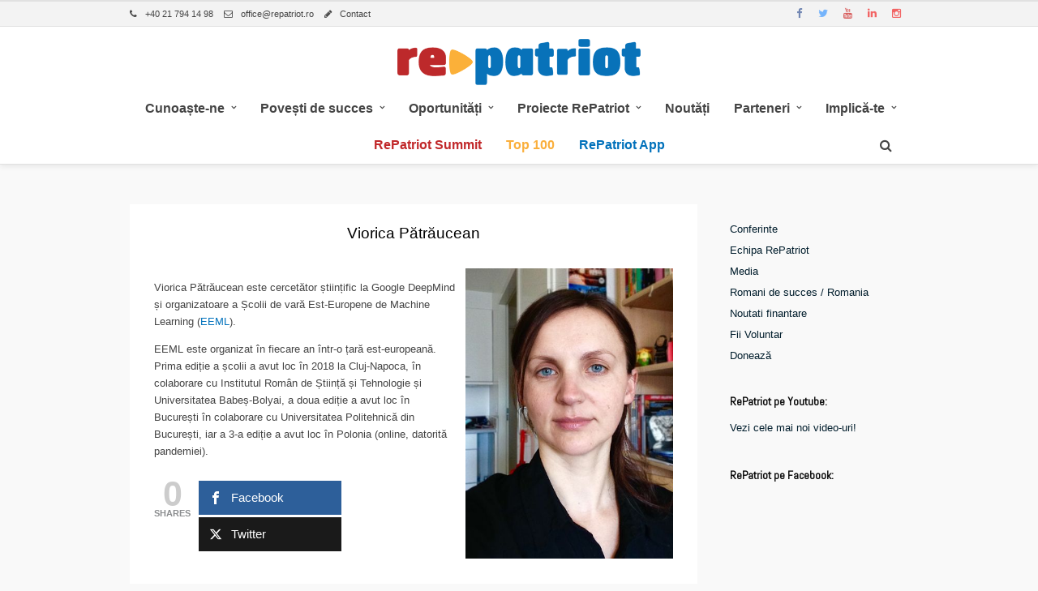

--- FILE ---
content_type: text/html; charset=UTF-8
request_url: https://www.repatriot.ro/viorica-patraucean/
body_size: 15521
content:
<!DOCTYPE html><html dir="ltr" lang="en-US" prefix="og: https://ogp.me/ns#" ><head><meta charset="UTF-8" /><link rel="preconnect" href="https://fonts.gstatic.com/" crossorigin /><script>WebFontConfig={google:{families:["Abel:200,300,400,500,600,700,400italic:latin,cyrillic-ext,greek-ext,cyrillic"]}};if ( typeof WebFont === "object" && typeof WebFont.load === "function" ) { WebFont.load( WebFontConfig ); }</script><script data-optimized="1" src="https://www.repatriot.ro/wp-content/plugins/litespeed-cache/assets/js/webfontloader.min.js"></script> <meta name="viewport" content="width=device-width, initial-scale=1, maximum-scale=1" /><meta name="format-detection" content="telephone=no"><meta name="google-site-verification" content="5M56T-C9GtDFSAYPsB2g4tremBE1NuIZQwklLBfHCUM" /><link rel='stylesheet' href='/wp-content/themes/meteors/css/custom.css' type='text/css' /> <script>(function(w,d,s,l,i){w[l]=w[l]||[];w[l].push({'gtm.start':
new Date().getTime(),event:'gtm.js'});var f=d.getElementsByTagName(s)[0],
j=d.createElement(s),dl=l!='dataLayer'?'&l='+l:'';j.async=true;j.src=
'https://www.googletagmanager.com/gtm.js?id='+i+dl;f.parentNode.insertBefore(j,f);
})(window,document,'script','dataLayer','GTM-THZ8BM9');</script> <link rel="profile" href="https://gmpg.org/xfn/11" /><link rel="pingback" href="https://www.repatriot.ro/xmlrpc.php" /><link rel="shortcut icon" href="https://repatriot.ro/wp-content/uploads/2015/04/favicon.png" /><title>Viorica Pătrăucean | Repatriot</title><meta name="description" content="Viorica Pătrăucean este cercetător științific la Google DeepMind și organizatoare a Școlii de vară Est-Europene de Machine Learning (EEML). EEML este organizat în fiecare an într-o țară est-europeană. Prima ediție a școlii a avut loc în 2018 la Cluj-Napoca, în colaborare cu Institutul Român de Știință și Tehnologie și Universitatea Babeș-Bolyai, a doua ediție a" /><meta name="robots" content="max-image-preview:large" /><link rel="canonical" href="https://www.repatriot.ro/viorica-patraucean/" /><meta name="generator" content="All in One SEO (AIOSEO) 4.5.9.1" /><meta property="og:locale" content="en_US" /><meta property="og:site_name" content="Repatriot | Repatriere prin Antreprenoriat!" /><meta property="og:type" content="article" /><meta property="og:title" content="Viorica Pătrăucean | Repatriot" /><meta property="og:description" content="Viorica Pătrăucean este cercetător științific la Google DeepMind și organizatoare a Școlii de vară Est-Europene de Machine Learning (EEML). EEML este organizat în fiecare an într-o țară est-europeană. Prima ediție a școlii a avut loc în 2018 la Cluj-Napoca, în colaborare cu Institutul Român de Știință și Tehnologie și Universitatea Babeș-Bolyai, a doua ediție a" /><meta property="og:url" content="https://www.repatriot.ro/viorica-patraucean/" /><meta property="og:image" content="https://www.repatriot.ro/wp-content/uploads/2020/09/patraucean.jpg" /><meta property="og:image:secure_url" content="https://www.repatriot.ro/wp-content/uploads/2020/09/patraucean.jpg" /><meta property="og:image:width" content="400" /><meta property="og:image:height" content="560" /><meta property="article:published_time" content="2015-09-22T08:58:26+00:00" /><meta property="article:modified_time" content="2022-04-15T07:14:20+00:00" /><meta name="twitter:card" content="summary" /><meta name="twitter:title" content="Viorica Pătrăucean | Repatriot" /><meta name="twitter:description" content="Viorica Pătrăucean este cercetător științific la Google DeepMind și organizatoare a Școlii de vară Est-Europene de Machine Learning (EEML). EEML este organizat în fiecare an într-o țară est-europeană. Prima ediție a școlii a avut loc în 2018 la Cluj-Napoca, în colaborare cu Institutul Român de Știință și Tehnologie și Universitatea Babeș-Bolyai, a doua ediție a" /><meta name="twitter:image" content="https://www.repatriot.ro/wp-content/uploads/2020/09/patraucean.jpg" /> <script type="application/ld+json" class="aioseo-schema">{"@context":"https:\/\/schema.org","@graph":[{"@type":"Article","@id":"https:\/\/www.repatriot.ro\/viorica-patraucean\/#article","name":"Viorica P\u0103tr\u0103ucean | Repatriot","headline":"Viorica P\u0103tr\u0103ucean","author":{"@id":"https:\/\/www.repatriot.ro\/author\/rares1dinu\/#author"},"publisher":{"@id":"https:\/\/www.repatriot.ro\/#organization"},"image":{"@type":"ImageObject","url":"https:\/\/www.repatriot.ro\/wp-content\/uploads\/2020\/09\/patraucean.jpg","width":400,"height":560},"datePublished":"2015-09-22T10:58:26+02:00","dateModified":"2022-04-15T09:14:20+02:00","inLanguage":"en-US","mainEntityOfPage":{"@id":"https:\/\/www.repatriot.ro\/viorica-patraucean\/#webpage"},"isPartOf":{"@id":"https:\/\/www.repatriot.ro\/viorica-patraucean\/#webpage"},"articleSection":"2020Summit Participanti"},{"@type":"BreadcrumbList","@id":"https:\/\/www.repatriot.ro\/viorica-patraucean\/#breadcrumblist","itemListElement":[{"@type":"ListItem","@id":"https:\/\/www.repatriot.ro\/#listItem","position":1,"name":"Home","item":"https:\/\/www.repatriot.ro\/","nextItem":"https:\/\/www.repatriot.ro\/viorica-patraucean\/#listItem"},{"@type":"ListItem","@id":"https:\/\/www.repatriot.ro\/viorica-patraucean\/#listItem","position":2,"name":"Viorica P\u0103tr\u0103ucean","previousItem":"https:\/\/www.repatriot.ro\/#listItem"}]},{"@type":"Organization","@id":"https:\/\/www.repatriot.ro\/#organization","name":"Repatriot","url":"https:\/\/www.repatriot.ro\/"},{"@type":"Person","@id":"https:\/\/www.repatriot.ro\/author\/rares1dinu\/#author","url":"https:\/\/www.repatriot.ro\/author\/rares1dinu\/","name":"Rare\u0219 Dinu"},{"@type":"WebPage","@id":"https:\/\/www.repatriot.ro\/viorica-patraucean\/#webpage","url":"https:\/\/www.repatriot.ro\/viorica-patraucean\/","name":"Viorica P\u0103tr\u0103ucean | Repatriot","description":"Viorica P\u0103tr\u0103ucean este cercet\u0103tor \u0219tiin\u021bific la Google DeepMind \u0219i organizatoare a \u0218colii de var\u0103 Est-Europene de Machine Learning (EEML). EEML este organizat \u00een fiecare an \u00eentr-o \u021bar\u0103 est-european\u0103. Prima edi\u021bie a \u0219colii a avut loc \u00een 2018 la Cluj-Napoca, \u00een colaborare cu Institutul Rom\u00e2n de \u0218tiin\u021b\u0103 \u0219i Tehnologie \u0219i Universitatea Babe\u0219-Bolyai, a doua edi\u021bie a","inLanguage":"en-US","isPartOf":{"@id":"https:\/\/www.repatriot.ro\/#website"},"breadcrumb":{"@id":"https:\/\/www.repatriot.ro\/viorica-patraucean\/#breadcrumblist"},"author":{"@id":"https:\/\/www.repatriot.ro\/author\/rares1dinu\/#author"},"creator":{"@id":"https:\/\/www.repatriot.ro\/author\/rares1dinu\/#author"},"image":{"@type":"ImageObject","url":"https:\/\/www.repatriot.ro\/wp-content\/uploads\/2020\/09\/patraucean.jpg","@id":"https:\/\/www.repatriot.ro\/viorica-patraucean\/#mainImage","width":400,"height":560},"primaryImageOfPage":{"@id":"https:\/\/www.repatriot.ro\/viorica-patraucean\/#mainImage"},"datePublished":"2015-09-22T10:58:26+02:00","dateModified":"2022-04-15T09:14:20+02:00"},{"@type":"WebSite","@id":"https:\/\/www.repatriot.ro\/#website","url":"https:\/\/www.repatriot.ro\/","name":"Repatriot","description":"Repatriere prin Antreprenoriat!","inLanguage":"en-US","publisher":{"@id":"https:\/\/www.repatriot.ro\/#organization"}}]}</script> <link rel='dns-prefetch' href='//fonts.googleapis.com' /><link rel="alternate" type="application/rss+xml" title="Repatriot &raquo; Feed" href="https://www.repatriot.ro/feed/" /><link rel="alternate" type="application/rss+xml" title="Repatriot &raquo; Comments Feed" href="https://www.repatriot.ro/comments/feed/" /> <script type="text/javascript">/*  */
window._wpemojiSettings = {"baseUrl":"https:\/\/s.w.org\/images\/core\/emoji\/14.0.0\/72x72\/","ext":".png","svgUrl":"https:\/\/s.w.org\/images\/core\/emoji\/14.0.0\/svg\/","svgExt":".svg","source":{"concatemoji":"https:\/\/www.repatriot.ro\/wp-includes\/js\/wp-emoji-release.min.js?ver=6b163e6266a469b52544e81e29d30b56"}};
/*! This file is auto-generated */
!function(i,n){var o,s,e;function c(e){try{var t={supportTests:e,timestamp:(new Date).valueOf()};sessionStorage.setItem(o,JSON.stringify(t))}catch(e){}}function p(e,t,n){e.clearRect(0,0,e.canvas.width,e.canvas.height),e.fillText(t,0,0);var t=new Uint32Array(e.getImageData(0,0,e.canvas.width,e.canvas.height).data),r=(e.clearRect(0,0,e.canvas.width,e.canvas.height),e.fillText(n,0,0),new Uint32Array(e.getImageData(0,0,e.canvas.width,e.canvas.height).data));return t.every(function(e,t){return e===r[t]})}function u(e,t,n){switch(t){case"flag":return n(e,"\ud83c\udff3\ufe0f\u200d\u26a7\ufe0f","\ud83c\udff3\ufe0f\u200b\u26a7\ufe0f")?!1:!n(e,"\ud83c\uddfa\ud83c\uddf3","\ud83c\uddfa\u200b\ud83c\uddf3")&&!n(e,"\ud83c\udff4\udb40\udc67\udb40\udc62\udb40\udc65\udb40\udc6e\udb40\udc67\udb40\udc7f","\ud83c\udff4\u200b\udb40\udc67\u200b\udb40\udc62\u200b\udb40\udc65\u200b\udb40\udc6e\u200b\udb40\udc67\u200b\udb40\udc7f");case"emoji":return!n(e,"\ud83e\udef1\ud83c\udffb\u200d\ud83e\udef2\ud83c\udfff","\ud83e\udef1\ud83c\udffb\u200b\ud83e\udef2\ud83c\udfff")}return!1}function f(e,t,n){var r="undefined"!=typeof WorkerGlobalScope&&self instanceof WorkerGlobalScope?new OffscreenCanvas(300,150):i.createElement("canvas"),a=r.getContext("2d",{willReadFrequently:!0}),o=(a.textBaseline="top",a.font="600 32px Arial",{});return e.forEach(function(e){o[e]=t(a,e,n)}),o}function t(e){var t=i.createElement("script");t.src=e,t.defer=!0,i.head.appendChild(t)}"undefined"!=typeof Promise&&(o="wpEmojiSettingsSupports",s=["flag","emoji"],n.supports={everything:!0,everythingExceptFlag:!0},e=new Promise(function(e){i.addEventListener("DOMContentLoaded",e,{once:!0})}),new Promise(function(t){var n=function(){try{var e=JSON.parse(sessionStorage.getItem(o));if("object"==typeof e&&"number"==typeof e.timestamp&&(new Date).valueOf()<e.timestamp+604800&&"object"==typeof e.supportTests)return e.supportTests}catch(e){}return null}();if(!n){if("undefined"!=typeof Worker&&"undefined"!=typeof OffscreenCanvas&&"undefined"!=typeof URL&&URL.createObjectURL&&"undefined"!=typeof Blob)try{var e="postMessage("+f.toString()+"("+[JSON.stringify(s),u.toString(),p.toString()].join(",")+"));",r=new Blob([e],{type:"text/javascript"}),a=new Worker(URL.createObjectURL(r),{name:"wpTestEmojiSupports"});return void(a.onmessage=function(e){c(n=e.data),a.terminate(),t(n)})}catch(e){}c(n=f(s,u,p))}t(n)}).then(function(e){for(var t in e)n.supports[t]=e[t],n.supports.everything=n.supports.everything&&n.supports[t],"flag"!==t&&(n.supports.everythingExceptFlag=n.supports.everythingExceptFlag&&n.supports[t]);n.supports.everythingExceptFlag=n.supports.everythingExceptFlag&&!n.supports.flag,n.DOMReady=!1,n.readyCallback=function(){n.DOMReady=!0}}).then(function(){return e}).then(function(){var e;n.supports.everything||(n.readyCallback(),(e=n.source||{}).concatemoji?t(e.concatemoji):e.wpemoji&&e.twemoji&&(t(e.twemoji),t(e.wpemoji)))}))}((window,document),window._wpemojiSettings);
/*  */</script> <link rel='stylesheet' id='hugeit-colorbox-css-css' href='https://www.repatriot.ro/wp-content/plugins/lightbox/css/frontend/colorbox-1.css?ver=6b163e6266a469b52544e81e29d30b56' type='text/css' media='all' /><link rel='stylesheet' id='pt-cv-public-style-css' href='https://www.repatriot.ro/wp-content/plugins/content-views-query-and-display-post-page/public/assets/css/cv.css?ver=3.6.4' type='text/css' media='all' /><style id='wp-emoji-styles-inline-css' type='text/css'>img.wp-smiley, img.emoji {
		display: inline !important;
		border: none !important;
		box-shadow: none !important;
		height: 1em !important;
		width: 1em !important;
		margin: 0 0.07em !important;
		vertical-align: -0.1em !important;
		background: none !important;
		padding: 0 !important;
	}</style><link rel='stylesheet' id='wp-block-library-css' href='https://www.repatriot.ro/wp-includes/css/dist/block-library/style.min.css?ver=6b163e6266a469b52544e81e29d30b56' type='text/css' media='all' /><style id='classic-theme-styles-inline-css' type='text/css'>/*! This file is auto-generated */
.wp-block-button__link{color:#fff;background-color:#32373c;border-radius:9999px;box-shadow:none;text-decoration:none;padding:calc(.667em + 2px) calc(1.333em + 2px);font-size:1.125em}.wp-block-file__button{background:#32373c;color:#fff;text-decoration:none}</style><style id='global-styles-inline-css' type='text/css'>body{--wp--preset--color--black: #000000;--wp--preset--color--cyan-bluish-gray: #abb8c3;--wp--preset--color--white: #ffffff;--wp--preset--color--pale-pink: #f78da7;--wp--preset--color--vivid-red: #cf2e2e;--wp--preset--color--luminous-vivid-orange: #ff6900;--wp--preset--color--luminous-vivid-amber: #fcb900;--wp--preset--color--light-green-cyan: #7bdcb5;--wp--preset--color--vivid-green-cyan: #00d084;--wp--preset--color--pale-cyan-blue: #8ed1fc;--wp--preset--color--vivid-cyan-blue: #0693e3;--wp--preset--color--vivid-purple: #9b51e0;--wp--preset--gradient--vivid-cyan-blue-to-vivid-purple: linear-gradient(135deg,rgba(6,147,227,1) 0%,rgb(155,81,224) 100%);--wp--preset--gradient--light-green-cyan-to-vivid-green-cyan: linear-gradient(135deg,rgb(122,220,180) 0%,rgb(0,208,130) 100%);--wp--preset--gradient--luminous-vivid-amber-to-luminous-vivid-orange: linear-gradient(135deg,rgba(252,185,0,1) 0%,rgba(255,105,0,1) 100%);--wp--preset--gradient--luminous-vivid-orange-to-vivid-red: linear-gradient(135deg,rgba(255,105,0,1) 0%,rgb(207,46,46) 100%);--wp--preset--gradient--very-light-gray-to-cyan-bluish-gray: linear-gradient(135deg,rgb(238,238,238) 0%,rgb(169,184,195) 100%);--wp--preset--gradient--cool-to-warm-spectrum: linear-gradient(135deg,rgb(74,234,220) 0%,rgb(151,120,209) 20%,rgb(207,42,186) 40%,rgb(238,44,130) 60%,rgb(251,105,98) 80%,rgb(254,248,76) 100%);--wp--preset--gradient--blush-light-purple: linear-gradient(135deg,rgb(255,206,236) 0%,rgb(152,150,240) 100%);--wp--preset--gradient--blush-bordeaux: linear-gradient(135deg,rgb(254,205,165) 0%,rgb(254,45,45) 50%,rgb(107,0,62) 100%);--wp--preset--gradient--luminous-dusk: linear-gradient(135deg,rgb(255,203,112) 0%,rgb(199,81,192) 50%,rgb(65,88,208) 100%);--wp--preset--gradient--pale-ocean: linear-gradient(135deg,rgb(255,245,203) 0%,rgb(182,227,212) 50%,rgb(51,167,181) 100%);--wp--preset--gradient--electric-grass: linear-gradient(135deg,rgb(202,248,128) 0%,rgb(113,206,126) 100%);--wp--preset--gradient--midnight: linear-gradient(135deg,rgb(2,3,129) 0%,rgb(40,116,252) 100%);--wp--preset--font-size--small: 13px;--wp--preset--font-size--medium: 20px;--wp--preset--font-size--large: 36px;--wp--preset--font-size--x-large: 42px;--wp--preset--spacing--20: 0.44rem;--wp--preset--spacing--30: 0.67rem;--wp--preset--spacing--40: 1rem;--wp--preset--spacing--50: 1.5rem;--wp--preset--spacing--60: 2.25rem;--wp--preset--spacing--70: 3.38rem;--wp--preset--spacing--80: 5.06rem;--wp--preset--shadow--natural: 6px 6px 9px rgba(0, 0, 0, 0.2);--wp--preset--shadow--deep: 12px 12px 50px rgba(0, 0, 0, 0.4);--wp--preset--shadow--sharp: 6px 6px 0px rgba(0, 0, 0, 0.2);--wp--preset--shadow--outlined: 6px 6px 0px -3px rgba(255, 255, 255, 1), 6px 6px rgba(0, 0, 0, 1);--wp--preset--shadow--crisp: 6px 6px 0px rgba(0, 0, 0, 1);}:where(.is-layout-flex){gap: 0.5em;}:where(.is-layout-grid){gap: 0.5em;}body .is-layout-flow > .alignleft{float: left;margin-inline-start: 0;margin-inline-end: 2em;}body .is-layout-flow > .alignright{float: right;margin-inline-start: 2em;margin-inline-end: 0;}body .is-layout-flow > .aligncenter{margin-left: auto !important;margin-right: auto !important;}body .is-layout-constrained > .alignleft{float: left;margin-inline-start: 0;margin-inline-end: 2em;}body .is-layout-constrained > .alignright{float: right;margin-inline-start: 2em;margin-inline-end: 0;}body .is-layout-constrained > .aligncenter{margin-left: auto !important;margin-right: auto !important;}body .is-layout-constrained > :where(:not(.alignleft):not(.alignright):not(.alignfull)){max-width: var(--wp--style--global--content-size);margin-left: auto !important;margin-right: auto !important;}body .is-layout-constrained > .alignwide{max-width: var(--wp--style--global--wide-size);}body .is-layout-flex{display: flex;}body .is-layout-flex{flex-wrap: wrap;align-items: center;}body .is-layout-flex > *{margin: 0;}body .is-layout-grid{display: grid;}body .is-layout-grid > *{margin: 0;}:where(.wp-block-columns.is-layout-flex){gap: 2em;}:where(.wp-block-columns.is-layout-grid){gap: 2em;}:where(.wp-block-post-template.is-layout-flex){gap: 1.25em;}:where(.wp-block-post-template.is-layout-grid){gap: 1.25em;}.has-black-color{color: var(--wp--preset--color--black) !important;}.has-cyan-bluish-gray-color{color: var(--wp--preset--color--cyan-bluish-gray) !important;}.has-white-color{color: var(--wp--preset--color--white) !important;}.has-pale-pink-color{color: var(--wp--preset--color--pale-pink) !important;}.has-vivid-red-color{color: var(--wp--preset--color--vivid-red) !important;}.has-luminous-vivid-orange-color{color: var(--wp--preset--color--luminous-vivid-orange) !important;}.has-luminous-vivid-amber-color{color: var(--wp--preset--color--luminous-vivid-amber) !important;}.has-light-green-cyan-color{color: var(--wp--preset--color--light-green-cyan) !important;}.has-vivid-green-cyan-color{color: var(--wp--preset--color--vivid-green-cyan) !important;}.has-pale-cyan-blue-color{color: var(--wp--preset--color--pale-cyan-blue) !important;}.has-vivid-cyan-blue-color{color: var(--wp--preset--color--vivid-cyan-blue) !important;}.has-vivid-purple-color{color: var(--wp--preset--color--vivid-purple) !important;}.has-black-background-color{background-color: var(--wp--preset--color--black) !important;}.has-cyan-bluish-gray-background-color{background-color: var(--wp--preset--color--cyan-bluish-gray) !important;}.has-white-background-color{background-color: var(--wp--preset--color--white) !important;}.has-pale-pink-background-color{background-color: var(--wp--preset--color--pale-pink) !important;}.has-vivid-red-background-color{background-color: var(--wp--preset--color--vivid-red) !important;}.has-luminous-vivid-orange-background-color{background-color: var(--wp--preset--color--luminous-vivid-orange) !important;}.has-luminous-vivid-amber-background-color{background-color: var(--wp--preset--color--luminous-vivid-amber) !important;}.has-light-green-cyan-background-color{background-color: var(--wp--preset--color--light-green-cyan) !important;}.has-vivid-green-cyan-background-color{background-color: var(--wp--preset--color--vivid-green-cyan) !important;}.has-pale-cyan-blue-background-color{background-color: var(--wp--preset--color--pale-cyan-blue) !important;}.has-vivid-cyan-blue-background-color{background-color: var(--wp--preset--color--vivid-cyan-blue) !important;}.has-vivid-purple-background-color{background-color: var(--wp--preset--color--vivid-purple) !important;}.has-black-border-color{border-color: var(--wp--preset--color--black) !important;}.has-cyan-bluish-gray-border-color{border-color: var(--wp--preset--color--cyan-bluish-gray) !important;}.has-white-border-color{border-color: var(--wp--preset--color--white) !important;}.has-pale-pink-border-color{border-color: var(--wp--preset--color--pale-pink) !important;}.has-vivid-red-border-color{border-color: var(--wp--preset--color--vivid-red) !important;}.has-luminous-vivid-orange-border-color{border-color: var(--wp--preset--color--luminous-vivid-orange) !important;}.has-luminous-vivid-amber-border-color{border-color: var(--wp--preset--color--luminous-vivid-amber) !important;}.has-light-green-cyan-border-color{border-color: var(--wp--preset--color--light-green-cyan) !important;}.has-vivid-green-cyan-border-color{border-color: var(--wp--preset--color--vivid-green-cyan) !important;}.has-pale-cyan-blue-border-color{border-color: var(--wp--preset--color--pale-cyan-blue) !important;}.has-vivid-cyan-blue-border-color{border-color: var(--wp--preset--color--vivid-cyan-blue) !important;}.has-vivid-purple-border-color{border-color: var(--wp--preset--color--vivid-purple) !important;}.has-vivid-cyan-blue-to-vivid-purple-gradient-background{background: var(--wp--preset--gradient--vivid-cyan-blue-to-vivid-purple) !important;}.has-light-green-cyan-to-vivid-green-cyan-gradient-background{background: var(--wp--preset--gradient--light-green-cyan-to-vivid-green-cyan) !important;}.has-luminous-vivid-amber-to-luminous-vivid-orange-gradient-background{background: var(--wp--preset--gradient--luminous-vivid-amber-to-luminous-vivid-orange) !important;}.has-luminous-vivid-orange-to-vivid-red-gradient-background{background: var(--wp--preset--gradient--luminous-vivid-orange-to-vivid-red) !important;}.has-very-light-gray-to-cyan-bluish-gray-gradient-background{background: var(--wp--preset--gradient--very-light-gray-to-cyan-bluish-gray) !important;}.has-cool-to-warm-spectrum-gradient-background{background: var(--wp--preset--gradient--cool-to-warm-spectrum) !important;}.has-blush-light-purple-gradient-background{background: var(--wp--preset--gradient--blush-light-purple) !important;}.has-blush-bordeaux-gradient-background{background: var(--wp--preset--gradient--blush-bordeaux) !important;}.has-luminous-dusk-gradient-background{background: var(--wp--preset--gradient--luminous-dusk) !important;}.has-pale-ocean-gradient-background{background: var(--wp--preset--gradient--pale-ocean) !important;}.has-electric-grass-gradient-background{background: var(--wp--preset--gradient--electric-grass) !important;}.has-midnight-gradient-background{background: var(--wp--preset--gradient--midnight) !important;}.has-small-font-size{font-size: var(--wp--preset--font-size--small) !important;}.has-medium-font-size{font-size: var(--wp--preset--font-size--medium) !important;}.has-large-font-size{font-size: var(--wp--preset--font-size--large) !important;}.has-x-large-font-size{font-size: var(--wp--preset--font-size--x-large) !important;}
.wp-block-navigation a:where(:not(.wp-element-button)){color: inherit;}
:where(.wp-block-post-template.is-layout-flex){gap: 1.25em;}:where(.wp-block-post-template.is-layout-grid){gap: 1.25em;}
:where(.wp-block-columns.is-layout-flex){gap: 2em;}:where(.wp-block-columns.is-layout-grid){gap: 2em;}
.wp-block-pullquote{font-size: 1.5em;line-height: 1.6;}</style><link rel='stylesheet' id='contact-form-7-css' href='https://www.repatriot.ro/wp-content/plugins/contact-form-7/includes/css/styles.css?ver=5.9.3' type='text/css' media='all' /><link rel='stylesheet' id='creadiv_nl_style-css' href='https://www.repatriot.ro/wp-content/plugins/creadiv-newsletter-widget/assets/style.css?ver=6b163e6266a469b52544e81e29d30b56' type='text/css' media='all' /><link rel='stylesheet' id='mashsb-styles-css' href='https://www.repatriot.ro/wp-content/plugins/mashsharer/assets/css/mashsb.min.css?ver=4.0.46' type='text/css' media='all' /><style id='mashsb-styles-inline-css' type='text/css'>.mashsb-count {color:#cccccc;}@media only screen and (min-width:568px){.mashsb-buttons a {min-width: 150px;}}.mashsb-container {
padding-top:20px;
}</style><link rel='stylesheet' id='combined_css-css' href='https://www.repatriot.ro/wp-content/uploads/meteors/combined.css?ver=1.9.8.1' type='text/css' media='all' /><link rel='stylesheet' id='fontawesome-css' href='https://www.repatriot.ro/wp-content/themes/meteors/css/font-awesome.min.css?ver=1.9.8.1' type='text/css' media='all' /><link rel='stylesheet' id='responsive-css' href='https://www.repatriot.ro/wp-content/themes/meteors/templates/responsive-css.php?ver=6b163e6266a469b52544e81e29d30b56' type='text/css' media='all' /><link rel='stylesheet' id='custom_css-css' href='https://www.repatriot.ro/wp-content/themes/meteors/templates/custom-css.php?ver=1.9.8.1' type='text/css' media='all' /><link rel='stylesheet' id='child_theme-css' href='https://www.repatriot.ro/wp-content/themes/meteors-child/style.css?ver=1.9.8.1' type='text/css' media='all' /> <script type="text/javascript" id="jquery-core-js-extra">/*  */
var pysFacebookRest = {"restApiUrl":"https:\/\/www.repatriot.ro\/wp-json\/pys-facebook\/v1\/event","debug":""};
/*  */</script> <script type="text/javascript" src="https://www.repatriot.ro/wp-content/plugins/jquery-updater/js/jquery-3.7.1.min.js?ver=3.7.1" id="jquery-core-js"></script> <script type="text/javascript" src="https://www.repatriot.ro/wp-content/plugins/jquery-updater/js/jquery-migrate-3.4.1.min.js?ver=3.4.1" id="jquery-migrate-js"></script> <script type="text/javascript" id="append_link-js-extra">/*  */
var append_link = {"read_more":"","prepend_break":"2","use_title":"false","add_site_name":"false","site_name":"Repatriot","site_url":"https:\/\/www.repatriot.ro","always_link_site":"false"};
/*  */</script> <script type="text/javascript" src="https://www.repatriot.ro/wp-content/plugins/append-link-on-copy/js/append_link.js?ver=6b163e6266a469b52544e81e29d30b56" id="append_link-js"></script> <script type="text/javascript" id="mashsb-js-extra">/*  */
var mashsb = {"shares":"0","round_shares":"1","animate_shares":"1","dynamic_buttons":"0","share_url":"https:\/\/www.repatriot.ro\/viorica-patraucean\/","title":"Viorica+P%C4%83tr%C4%83ucean","image":"https:\/\/www.repatriot.ro\/wp-content\/uploads\/2020\/09\/patraucean.jpg","desc":"Viorica P\u0103tr\u0103ucean este cercet\u0103tor \u0219tiin\u021bific la Google DeepMind \u0219i organizatoare a \u0218colii de var\u0103 Est-Europene de Machine Learning (EEML).\r\n\r\nEEML este organizat \u00een fiecare an \u00eentr-o \u021bar\u0103 est-european\u0103. Prima edi\u021bie a \u0219colii a avut loc \u00een \u2026","hashtag":"re_patriot","subscribe":"content","subscribe_url":"","activestatus":"1","singular":"1","twitter_popup":"1","refresh":"0","nonce":"e55bfc34a7","postid":"26373","servertime":"1770141733","ajaxurl":"https:\/\/www.repatriot.ro\/wp-admin\/admin-ajax.php"};
/*  */</script> <script type="text/javascript" src="https://www.repatriot.ro/wp-content/plugins/mashsharer/assets/js/mashsb.min.js?ver=4.0.46" id="mashsb-js"></script> <link rel="https://api.w.org/" href="https://www.repatriot.ro/wp-json/" /><link rel="alternate" type="application/json" href="https://www.repatriot.ro/wp-json/wp/v2/posts/26373" /><link rel="EditURI" type="application/rsd+xml" title="RSD" href="https://www.repatriot.ro/xmlrpc.php?rsd" /><link rel='shortlink' href='https://www.repatriot.ro/?p=26373' /><link rel="alternate" type="application/json+oembed" href="https://www.repatriot.ro/wp-json/oembed/1.0/embed?url=https%3A%2F%2Fwww.repatriot.ro%2Fviorica-patraucean%2F" /><link rel="alternate" type="text/xml+oembed" href="https://www.repatriot.ro/wp-json/oembed/1.0/embed?url=https%3A%2F%2Fwww.repatriot.ro%2Fviorica-patraucean%2F&#038;format=xml" /> <script>(function(p,u,s,h){p.botId = "HzxUVT";s=u.createElement('script');s.type='text/javascript';s.id="bot-widget-script";s.src='https://robotchat.ro/lib/js/gadget.js';s.setAttribute('bid',"HzxUVT");h=u.getElementsByTagName('script')[0];h.parentNode.insertBefore(s,h);})(window,document);</script><style type="text/css" media="screen">.menu-item.hide_this_item{ display:none !important; }</style><style type="text/css" id="wp-custom-css">.blog_grid_content p{
	display: none;
}

.grecaptcha-badge {
	visibility: hidden;
}

.facebook-responsive {
overflow:hidden!important;
padding-bottom:56.25%!important;
position:relative!important;
height:0!important;
}

.facebook-responsive iframe {
left:0!important;
top:0!important;
height:100%!important;
width:100%!important;
position:absolute!important;
}</style><style id="wpforms-css-vars-root">:root {
					--wpforms-field-border-radius: 3px;
--wpforms-field-background-color: #ffffff;
--wpforms-field-border-color: rgba( 0, 0, 0, 0.25 );
--wpforms-field-text-color: rgba( 0, 0, 0, 0.7 );
--wpforms-label-color: rgba( 0, 0, 0, 0.85 );
--wpforms-label-sublabel-color: rgba( 0, 0, 0, 0.55 );
--wpforms-label-error-color: #d63637;
--wpforms-button-border-radius: 3px;
--wpforms-button-background-color: #066aab;
--wpforms-button-text-color: #ffffff;
--wpforms-page-break-color: #066aab;
--wpforms-field-size-input-height: 43px;
--wpforms-field-size-input-spacing: 15px;
--wpforms-field-size-font-size: 16px;
--wpforms-field-size-line-height: 19px;
--wpforms-field-size-padding-h: 14px;
--wpforms-field-size-checkbox-size: 16px;
--wpforms-field-size-sublabel-spacing: 5px;
--wpforms-field-size-icon-size: 1;
--wpforms-label-size-font-size: 16px;
--wpforms-label-size-line-height: 19px;
--wpforms-label-size-sublabel-font-size: 14px;
--wpforms-label-size-sublabel-line-height: 17px;
--wpforms-button-size-font-size: 17px;
--wpforms-button-size-height: 41px;
--wpforms-button-size-padding-h: 15px;
--wpforms-button-size-margin-top: 10px;

				}</style></head><body data-rsssl=1 class="post-template-default single single-post postid-26373 single-format-standard">
<noscript><iframe src="https://www.googletagmanager.com/ns.html?id=GTM-THZ8BM9"
height="0" width="0" style="display:none;visibility:hidden"></iframe></noscript>
<input type="hidden" id="pp_enable_reflection" name="pp_enable_reflection" value=""/>
<input type="hidden" id="pp_enable_right_click" name="pp_enable_right_click" value=""/>
<input type="hidden" id="pp_enable_dragging" name="pp_enable_dragging" value=""/>
<input type="hidden" id="pp_image_path" name="pp_image_path" value="https://www.repatriot.ro/wp-content/themes/meteors/images/"/>
<input type="hidden" id="pp_homepage_url" name="pp_homepage_url" value="https://www.repatriot.ro"/>
<input type="hidden" id="pp_ajax_search" name="pp_ajax_search" value="true"/>
<input type="hidden" id="pp_fixed_menu" name="pp_fixed_menu" value=""/>
<input type="hidden" id="pp_menu_layout" name="pp_menu_layout" value="topmenu"/>
<input type="hidden" id="pp_topbar" name="pp_topbar" value="true"/>
<input type="hidden" id="post_client_column" name="post_client_column" value="4"/>
<input type="hidden" id="pp_footer_style" name="pp_footer_style" value="3"/><div id="wrapper" ><div class="header_style_wrapper"><div class="above_top_bar"><div class="page_content_wrapper"><div class="top_contact_info"><a id="close_mobile_menu_contact"><i class="fa fa-close"></i></a><img src="/wp-content/uploads/2018/01/Repatriot_Header_320px-1.png" title="repatriot" alt="repatriot"><span><a href="tel:+40 21 794 14 98"><i class="fa fa-phone"></i>+40 21 794 14 98</a></span>
<span><a href="mailto:office@repatriot.ro"><i class="fa fa-envelope-o"></i>office@repatriot.ro</a></span>
<span><a href="/contact/"><i class="fa fa-pencil"></i>Contact</a></span></div><div class="social_wrapper" style="width:100%"><ul><li class="facebook"><a target="_blank" href="https://www.facebook.com/repatriot/"><i
class="fa fa-facebook"/></i></a></li><li class="twitter"><a target="_blank"                                                   href="http://twitter.com/re_patriot"><i class="fa fa-twitter"/></i></a></li><li class="youtube"><a target="_blank" title="Youtube"
href="http://youtube.com/channel/UCy6veNYIMuoWAH5yWEOnshA"><i class="fa fa-youtube"/></i></a></li><li class="linkedin"><a target="_blank" title="Linkedin"
href="http://buff.ly/2cydzXb"><i class="fa fa-linkedin"></i></a></li><li class="instagram"><a target="_blank" title="Instagram"
href="http://instagram.com/re_patriot"><i class="fa fa-instagram"></i></a></li></ul></div></div></div><div class="top_bar  "><div id="menu_wrapper"><a id="mobile_nav_icon_contact"><i class="fa fa-envelope"></i></a><div class="mobile_menu_wrapper"><div class="menu-main-menu-container clearfix"><ul id="submeniu1" class="mobile_main_nav"><li id="menu-item-37041" class="menu-item menu-item-type-custom menu-item-object-custom menu-item-37041"><a href="https://www.repatriot.ro/repatriot-summit-2025/">RePatriot Summit</a></li><li id="menu-item-16775" class="menu-item menu-item-type-post_type menu-item-object-page menu-item-16775"><a href="https://www.repatriot.ro/top100-romani-de-pretutindeni/">Top 100</a></li><li id="menu-item-27473" class="menu-item menu-item-type-post_type menu-item-object-page menu-item-27473"><a href="https://www.repatriot.ro/app/">RePatriot App</a></li></ul></div>
<a id="close_mobile_menu" href="#"><i class="fa fa-close"></i></a><div class="menu-main-menu-container"><ul id="mobile_main_menu" class="mobile_main_nav"><li id="menu-item-3226" class="menu-item menu-item-type-post_type menu-item-object-page menu-item-has-children menu-item-3226"><a href="https://www.repatriot.ro/despre/">Cunoaște-ne</a><ul class="sub-menu"><li id="menu-item-4944" class="menu-item menu-item-type-post_type menu-item-object-page menu-item-4944"><a href="https://www.repatriot.ro/despre/">Despre noi</a></li><li id="menu-item-27494" class="menu-item menu-item-type-post_type menu-item-object-page menu-item-27494"><a href="https://www.repatriot.ro/app/">RePatriot App</a></li><li id="menu-item-4953" class="menu-item menu-item-type-post_type menu-item-object-page menu-item-4953"><a href="https://www.repatriot.ro/despre/misiune/">Misiune</a></li><li id="menu-item-3635" class="menu-item menu-item-type-post_type menu-item-object-page menu-item-3635"><a href="https://www.repatriot.ro/despre/echipa-repatriot/">Echipa</a></li><li id="menu-item-5461" class="menu-item menu-item-type-taxonomy menu-item-object-category menu-item-5461"><a href="https://www.repatriot.ro/category/sustinatori/">Susținători</a></li><li id="menu-item-7548" class="menu-item menu-item-type-taxonomy menu-item-object-category menu-item-7548"><a href="https://www.repatriot.ro/category/ambasadori/">Ambasadori</a></li><li id="menu-item-4702" class="menu-item menu-item-type-post_type menu-item-object-post menu-item-4702"><a href="https://www.repatriot.ro/declaratia-repatriot/">Declaraţia RePatriot</a></li><li id="menu-item-3287" class="menu-item menu-item-type-post_type menu-item-object-page menu-item-3287"><a href="https://www.repatriot.ro/despre/stiri/">Media</a></li><li id="menu-item-8179" class="menu-item menu-item-type-post_type menu-item-object-page menu-item-8179"><a href="https://www.repatriot.ro/despre/newsletter/">Newsletter RePatriot</a></li><li id="menu-item-9420" class="menu-item menu-item-type-post_type menu-item-object-page menu-item-9420"><a href="https://www.repatriot.ro/contact/">Contact</a></li></ul></li><li id="menu-item-17108" class="menu-item menu-item-type-custom menu-item-object-custom menu-item-has-children menu-item-17108"><a href="https://repatriot.ro/povesti-de-succes/">Povești de succes</a><ul class="sub-menu"><li id="menu-item-17111" class="menu-item menu-item-type-custom menu-item-object-custom menu-item-17111"><a href="https://repatriot.ro/povesti-de-succes/povesti-de-succes-romania/">Din România</a></li><li id="menu-item-17661" class="menu-item menu-item-type-taxonomy menu-item-object-category menu-item-17661"><a href="https://www.repatriot.ro/category/romani-repatriati/">Repatriați</a></li><li id="menu-item-17113" class="menu-item menu-item-type-post_type menu-item-object-page menu-item-17113"><a href="https://www.repatriot.ro/povesti-de-succes/romani-de-succes-diaspora/">Din Diaspora</a></li></ul></li><li id="menu-item-5018" class="menu-item menu-item-type-post_type menu-item-object-page menu-item-has-children menu-item-5018"><a href="https://www.repatriot.ro/oportunitati/">Oportunități</a><ul class="sub-menu"><li id="menu-item-14415" class="menu-item menu-item-type-custom menu-item-object-custom menu-item-14415"><a target="_blank" rel="noopener" href="https://repatriot.ro/ghid-de-reintoarcere-2021/"><b>Ghid de Intoarcere Acasa</b></a></li><li id="menu-item-5017" class="menu-item menu-item-type-taxonomy menu-item-object-category menu-item-has-children menu-item-5017"><a href="https://www.repatriot.ro/category/finantare/">Finanțare</a><ul class="sub-menu"><li id="menu-item-3483" class="menu-item menu-item-type-taxonomy menu-item-object-category menu-item-3483"><a href="https://www.repatriot.ro/category/finantare/noutati-finantare/">Noutăți finanțare</a></li><li id="menu-item-3485" class="menu-item menu-item-type-taxonomy menu-item-object-category menu-item-3485"><a href="https://www.repatriot.ro/category/finantare/fonduri-nerambursabile/">Fonduri Nerambursabile</a></li><li id="menu-item-3484" class="menu-item menu-item-type-taxonomy menu-item-object-category menu-item-3484"><a href="https://www.repatriot.ro/category/finantare/banci/">Finanțări Bancare</a></li><li id="menu-item-5016" class="menu-item menu-item-type-taxonomy menu-item-object-category menu-item-5016"><a href="https://www.repatriot.ro/category/finantare/finantari-nonbancare/">Finanțări NonBancare</a></li></ul></li><li id="menu-item-35091" class="menu-item menu-item-type-post_type menu-item-object-page menu-item-35091"><a href="https://www.repatriot.ro/oportunitati-de-afaceri/">Oportunități de afaceri</a></li><li id="menu-item-4619" class="menu-item menu-item-type-taxonomy menu-item-object-category menu-item-4619"><a href="https://www.repatriot.ro/category/francize/">Francize</a></li><li id="menu-item-3489" class="menu-item menu-item-type-taxonomy menu-item-object-category menu-item-has-children menu-item-3489"><a href="https://www.repatriot.ro/category/resurse/">Resurse și idei</a><ul class="sub-menu"><li id="menu-item-3365" class="menu-item menu-item-type-post_type menu-item-object-page menu-item-3365"><a href="https://www.repatriot.ro/start-up/pasi-pentru-a-deschide-o-firma/">Pași pentru a deschide o firmă</a></li><li id="menu-item-3488" class="menu-item menu-item-type-taxonomy menu-item-object-category menu-item-3488"><a href="https://www.repatriot.ro/category/resurse/idei-de-afaceri/">Idei de Afaceri</a></li><li id="menu-item-5019" class="menu-item menu-item-type-taxonomy menu-item-object-category menu-item-5019"><a href="https://www.repatriot.ro/category/resurse/resurse-educationale/">Resurse Educaționale</a></li><li id="menu-item-12450" class="menu-item menu-item-type-taxonomy menu-item-object-category menu-item-12450"><a href="https://www.repatriot.ro/category/resurse/resurse-tehnologie/">Resurse de Tehnologie</a></li></ul></li></ul></li><li id="menu-item-19321" class="menu-item menu-item-type-custom menu-item-object-custom menu-item-has-children menu-item-19321"><a href="#">Proiecte RePatriot</a><ul class="sub-menu"><li id="menu-item-27493" class="menu-item menu-item-type-post_type menu-item-object-page menu-item-27493"><a href="https://www.repatriot.ro/app/">RePatriot App</a></li><li id="menu-item-35064" class="menu-item menu-item-type-post_type menu-item-object-page menu-item-35064"><a href="https://www.repatriot.ro/oportunitati-de-afaceri/">Oportunități de afaceri</a></li><li id="menu-item-14529" class="menu-item menu-item-type-post_type menu-item-object-page menu-item-has-children menu-item-14529"><a href="https://www.repatriot.ro/evenimente/">Evenimente</a><ul class="sub-menu"><li id="menu-item-17645" class="menu-item menu-item-type-post_type menu-item-object-page menu-item-has-children menu-item-17645"><a href="https://www.repatriot.ro/repatriot-summit/">RePatriot Summit</a><ul class="sub-menu"><li id="menu-item-44642" class="menu-item menu-item-type-post_type menu-item-object-page menu-item-44642"><a href="https://www.repatriot.ro/repatriot-summit-2024/">RePatriot Summit 2024</a></li><li id="menu-item-44652" class="menu-item menu-item-type-post_type menu-item-object-page menu-item-44652"><a href="https://www.repatriot.ro/summit-2023/">RePatriot Summit 2023</a></li><li id="menu-item-38300" class="menu-item menu-item-type-post_type menu-item-object-page menu-item-38300"><a href="https://www.repatriot.ro/summit-2022/">RePatriot Summit 2022</a></li><li id="menu-item-30113" class="menu-item menu-item-type-post_type menu-item-object-page menu-item-30113"><a href="https://www.repatriot.ro/summit-2021/">RePatriot Summit 2021</a></li><li id="menu-item-25932" class="menu-item menu-item-type-post_type menu-item-object-page menu-item-25932"><a href="https://www.repatriot.ro/summit-2020/">RePatriot Summit 2020</a></li><li id="menu-item-19091" class="menu-item menu-item-type-post_type menu-item-object-page menu-item-19091"><a href="https://www.repatriot.ro/summit-2019/">RePatriot Summit 2019</a></li><li id="menu-item-13970" class="menu-item menu-item-type-post_type menu-item-object-page menu-item-has-children menu-item-13970"><a href="https://www.repatriot.ro/summit-2018/">RePatriot Summit 2018</a><ul class="sub-menu"><li id="menu-item-17087" class="menu-item menu-item-type-post_type menu-item-object-page menu-item-17087"><a href="https://www.repatriot.ro/summit-2018/participanti/">Participanți</a></li><li id="menu-item-17088" class="menu-item menu-item-type-post_type menu-item-object-page menu-item-17088"><a href="https://www.repatriot.ro/summit-2018/speakeri-repatriot-summit-2018/">Speakeri</a></li><li id="menu-item-17089" class="menu-item menu-item-type-custom menu-item-object-custom menu-item-17089"><a href="https://repatriot.ro/summit-2018/#sponsori">Parteneri</a></li><li id="menu-item-17086" class="menu-item menu-item-type-post_type menu-item-object-page menu-item-17086"><a href="https://www.repatriot.ro/summit-2018/agenda-summit-2018/">Agendă</a></li></ul></li><li id="menu-item-11329" class="menu-item menu-item-type-post_type menu-item-object-page menu-item-has-children menu-item-11329"><a href="https://www.repatriot.ro/business-summit-2017/">Repatriot Summit 2017</a><ul class="sub-menu"><li id="menu-item-11330" class="menu-item menu-item-type-post_type menu-item-object-page menu-item-11330"><a href="https://www.repatriot.ro/summit-repatriot-2017/">De ce să participi?</a></li><li id="menu-item-11331" class="menu-item menu-item-type-post_type menu-item-object-page menu-item-11331"><a href="https://www.repatriot.ro/business-summit-2017/program/">Program</a></li><li id="menu-item-11332" class="menu-item menu-item-type-post_type menu-item-object-page menu-item-11332"><a href="https://www.repatriot.ro/business-summit-2017/participanti/">Participanți</a></li></ul></li><li id="menu-item-8180" class="menu-item menu-item-type-post_type menu-item-object-page menu-item-has-children menu-item-8180"><a href="https://www.repatriot.ro/summit-2016/">Repatriot Summit 2016</a><ul class="sub-menu"><li id="menu-item-5372" class="menu-item menu-item-type-post_type menu-item-object-post menu-item-5372"><a href="https://www.repatriot.ro/live-video-business-summit/">Video – 6 octombrie | Business Summit – Împreună pentru România</a></li><li id="menu-item-8183" class="menu-item menu-item-type-post_type menu-item-object-page menu-item-8183"><a href="https://www.repatriot.ro/summit-2016/vreau-sa-particip/">Vreau să particip</a></li><li id="menu-item-8185" class="menu-item menu-item-type-post_type menu-item-object-page menu-item-8185"><a href="https://www.repatriot.ro/summit-2016/program/">Program</a></li><li id="menu-item-8184" class="menu-item menu-item-type-post_type menu-item-object-page menu-item-8184"><a href="https://www.repatriot.ro/summit-2016/locatie/">Locații</a></li><li id="menu-item-8182" class="menu-item menu-item-type-post_type menu-item-object-page menu-item-8182"><a href="https://www.repatriot.ro/summit-2016/participanti/">Participanti</a></li><li id="menu-item-8181" class="menu-item menu-item-type-post_type menu-item-object-page menu-item-8181"><a href="https://www.repatriot.ro/summit-2016/diverse/">Diverse</a></li></ul></li></ul></li><li id="menu-item-17643" class="menu-item menu-item-type-post_type menu-item-object-page menu-item-has-children menu-item-17643"><a href="https://www.repatriot.ro/gala/">Gala RePatriot</a><ul class="sub-menu"><li id="menu-item-38299" class="menu-item menu-item-type-post_type menu-item-object-post menu-item-38299"><a href="https://www.repatriot.ro/gala-repatriotinspira-editia-a-v-a-8-septembrie-2022/">Gala RePatriot | 8 sept. 2022</a></li><li id="menu-item-19985" class="menu-item menu-item-type-post_type menu-item-object-post menu-item-19985"><a href="https://www.repatriot.ro/gala-repatriot-editia-a-iv-a-12-septembrie-2019/">Gala RePatriot &#8211; 12 sept. 2019</a></li><li id="menu-item-13382" class="menu-item menu-item-type-post_type menu-item-object-post menu-item-13382"><a href="https://www.repatriot.ro/gala-repatriot-2018/">Gala RePatriot &#8211; 29 martie 2018</a></li><li id="menu-item-8648" class="menu-item menu-item-type-post_type menu-item-object-post menu-item-8648"><a href="https://www.repatriot.ro/gala-repatriot-30-martie-2017/">Gala RePatriot – 30 martie 2017</a></li><li id="menu-item-4977" class="menu-item menu-item-type-post_type menu-item-object-post menu-item-4977"><a href="https://www.repatriot.ro/gala-repatriot-17-martie-2016/">Gala RePatriot 2016</a></li></ul></li></ul></li><li id="menu-item-3490" class="menu-item menu-item-type-taxonomy menu-item-object-category menu-item-3490"><a href="https://www.repatriot.ro/category/conferinte/">Conferințe</a></li><li id="menu-item-19328" class="menu-item menu-item-type-post_type menu-item-object-page menu-item-19328"><a href="https://www.repatriot.ro/turism/">RePatriot Turism</a></li><li id="menu-item-35109" class="menu-item menu-item-type-post_type menu-item-object-page menu-item-has-children menu-item-35109"><a href="https://www.repatriot.ro/top100-romani-de-pretutindeni/">Top 100</a><ul class="sub-menu"><li id="menu-item-40631" class="menu-item menu-item-type-post_type menu-item-object-page menu-item-40631"><a href="https://www.repatriot.ro/top100-romani-de-pretutindeni/editia-2022/">Top 100 – Ediția 2022</a></li><li id="menu-item-35110" class="menu-item menu-item-type-post_type menu-item-object-page menu-item-35110"><a href="https://www.repatriot.ro/top100-romani-de-pretutindeni/editia-2021/">Top 100 – Ediția 2021</a></li><li id="menu-item-35111" class="menu-item menu-item-type-post_type menu-item-object-page menu-item-35111"><a href="https://www.repatriot.ro/top100-romani-de-pretutindeni/editia-2020/">Top 100 – Ediția 2020</a></li><li id="menu-item-35112" class="menu-item menu-item-type-post_type menu-item-object-page menu-item-35112"><a href="https://www.repatriot.ro/top100-romani-de-pretutindeni/editia-2019/">Top 100 – Ediția 2019</a></li><li id="menu-item-35113" class="menu-item menu-item-type-post_type menu-item-object-page menu-item-35113"><a href="https://www.repatriot.ro/top100-romani-de-pretutindeni/editia-2018/">Top 100 – Ediția 2018</a></li></ul></li><li id="menu-item-30047" class="menu-item menu-item-type-post_type menu-item-object-page menu-item-30047"><a href="https://www.repatriot.ro/antreprenoresti/">Antreprenorești</a></li><li id="menu-item-33744" class="menu-item menu-item-type-post_type menu-item-object-page menu-item-33744"><a href="https://www.repatriot.ro/performance-talks/">Performance Talks</a></li><li id="menu-item-8521" class="menu-item menu-item-type-post_type menu-item-object-page menu-item-8521"><a href="https://www.repatriot.ro/jobs/">RePatriot Jobs</a></li><li id="menu-item-34758" class="menu-item menu-item-type-post_type menu-item-object-page menu-item-34758"><a href="https://www.repatriot.ro/timpul-reintoarcerii-2/">Timpul reîntoarcerii</a></li><li id="menu-item-21840" class="menu-item menu-item-type-post_type menu-item-object-page menu-item-21840"><a href="https://www.repatriot.ro/inteligenta-artificiala/">RePatriot AI</a></li><li id="menu-item-21900" class="menu-item menu-item-type-post_type menu-item-object-page menu-item-has-children menu-item-21900"><a href="https://www.repatriot.ro/zilele-diasporei/">Zilele Diasporei</a><ul class="sub-menu"><li id="menu-item-5007" class="menu-item menu-item-type-post_type menu-item-object-page menu-item-5007"><a href="https://www.repatriot.ro/administratia-locala/">Apel administrația locală</a></li><li id="menu-item-31132" class="menu-item menu-item-type-post_type menu-item-object-post menu-item-31132"><a href="https://www.repatriot.ro/zilele-diasporei-2021/">Zilele Diasporei 2021</a></li><li id="menu-item-19327" class="menu-item menu-item-type-post_type menu-item-object-post menu-item-19327"><a href="https://www.repatriot.ro/zilele-diasporei-2019/">Zilele Diasporei 2019</a></li><li id="menu-item-14500" class="menu-item menu-item-type-post_type menu-item-object-post menu-item-14500"><a href="https://www.repatriot.ro/zilele-diasporei-2018/">Zilele Diasporei 2018</a></li><li id="menu-item-9892" class="menu-item menu-item-type-custom menu-item-object-custom menu-item-9892"><a href="https://repatriot.ro/zilele-diasporei-2017/">Zilele Diasporei 2017</a></li><li id="menu-item-9891" class="menu-item menu-item-type-custom menu-item-object-custom menu-item-9891"><a href="https://repatriot.ro/zilele-diasporei-in-romania/">Zilele Diasporei 2016</a></li></ul></li><li id="menu-item-5029" class="menu-item menu-item-type-post_type menu-item-object-page menu-item-has-children menu-item-5029"><a href="https://www.repatriot.ro/repatriot-medical/">RePatriot Medical</a><ul class="sub-menu"><li id="menu-item-5348" class="menu-item menu-item-type-post_type menu-item-object-page menu-item-5348"><a href="https://www.repatriot.ro/repatriot-medical/">Misiune</a></li><li id="menu-item-5033" class="menu-item menu-item-type-taxonomy menu-item-object-category menu-item-5033"><a href="https://www.repatriot.ro/category/povesti-medici/">Povești cu Medici</a></li><li id="menu-item-5032" class="menu-item menu-item-type-post_type menu-item-object-page menu-item-5032"><a href="https://www.repatriot.ro/repatriot-medical/programul-visiting-professors/">Programul Visiting Professors</a></li><li id="menu-item-5031" class="menu-item menu-item-type-post_type menu-item-object-page menu-item-5031"><a href="https://www.repatriot.ro/repatriot-medical/recomanda-ne-un-medic-roman-plecat-din-tara/">Recomandă-ne un medic român plecat din țară!</a></li><li id="menu-item-5030" class="menu-item menu-item-type-post_type menu-item-object-page menu-item-5030"><a href="https://www.repatriot.ro/repatriot-medical/esti-medic-roman-plecat-din-tara/">Esti medic român plecat din țară?</a></li></ul></li><li id="menu-item-24436" class="menu-item menu-item-type-post_type menu-item-object-page menu-item-24436"><a href="https://www.repatriot.ro/live/">#RePatriotLIVE</a></li><li id="menu-item-30046" class="menu-item menu-item-type-post_type menu-item-object-page menu-item-30046"><a href="https://www.repatriot.ro/alaturi-de-veterani/">Alături de Veterani</a></li></ul></li><li id="menu-item-8174" class="menu-item menu-item-type-post_type menu-item-object-page menu-item-8174"><a href="https://www.repatriot.ro/noutati/">Noutăți</a></li><li id="menu-item-5444" class="menu-item menu-item-type-taxonomy menu-item-object-category menu-item-has-children menu-item-5444"><a href="https://www.repatriot.ro/category/parteneri/">Parteneri</a><ul class="sub-menu"><li id="menu-item-5445" class="menu-item menu-item-type-taxonomy menu-item-object-category menu-item-5445"><a href="https://www.repatriot.ro/category/parteneri/">Parteneri RePatriot</a></li><li id="menu-item-3225" class="menu-item menu-item-type-post_type menu-item-object-page menu-item-3225"><a href="https://www.repatriot.ro/beneficii/">Beneficii pentru tine!</a></li></ul></li><li id="menu-item-3224" class="menu-item menu-item-type-post_type menu-item-object-page menu-item-has-children menu-item-3224"><a href="https://www.repatriot.ro/doneaza/"><strong>Implică-te</strong></a><ul class="sub-menu"><li id="menu-item-4996" class="menu-item menu-item-type-post_type menu-item-object-page menu-item-4996"><a href="https://www.repatriot.ro/doneaza/">Donează</a></li><li id="menu-item-4998" class="menu-item menu-item-type-post_type menu-item-object-page menu-item-4998"><a href="https://www.repatriot.ro/vreau-sa-fiu-voluntar-partener/">Fii Voluntar</a></li></ul></li></ul></div></div>
<a id="custom_logo" class="logo_wrapper default" href="https://www.repatriot.ro">
<img src="https://www.repatriot.ro/wp-content/uploads/2018/12/logo_repatriot_600x113.png" alt="" width="300" height="56.5"/>
</a>
<a id="custom_logo_transparent" class="logo_wrapper hidden"
href="https://www.repatriot.ro">
<img src="https://www.repatriot.ro/wp-content/uploads/2018/12/logo_repatriot_600x113.png" alt="" width="300"
height="56.5"/>
</a>
<a id="mobile_nav_icon"></a><div id="nav_wrapper"><div class="nav_wrapper_inner"><div id="menu_border_wrapper"><div class="menu-main-menu-container"><ul id="main_menu" class="nav"><li class="menu-item menu-item-type-post_type menu-item-object-page menu-item-has-children arrow menu-item-3226"><a href="https://www.repatriot.ro/despre/">Cunoaște-ne</a><ul class="sub-menu"><li class="menu-item menu-item-type-post_type menu-item-object-page menu-item-4944"><a href="https://www.repatriot.ro/despre/">Despre noi</a></li><li class="menu-item menu-item-type-post_type menu-item-object-page menu-item-27494"><a href="https://www.repatriot.ro/app/">RePatriot App</a></li><li class="menu-item menu-item-type-post_type menu-item-object-page menu-item-4953"><a href="https://www.repatriot.ro/despre/misiune/">Misiune</a></li><li class="menu-item menu-item-type-post_type menu-item-object-page menu-item-3635"><a href="https://www.repatriot.ro/despre/echipa-repatriot/">Echipa</a></li><li class="menu-item menu-item-type-taxonomy menu-item-object-category menu-item-5461"><a href="https://www.repatriot.ro/category/sustinatori/">Susținători</a></li><li class="menu-item menu-item-type-taxonomy menu-item-object-category menu-item-7548"><a href="https://www.repatriot.ro/category/ambasadori/">Ambasadori</a></li><li class="menu-item menu-item-type-post_type menu-item-object-post menu-item-4702"><a href="https://www.repatriot.ro/declaratia-repatriot/">Declaraţia RePatriot</a></li><li class="menu-item menu-item-type-post_type menu-item-object-page menu-item-3287"><a href="https://www.repatriot.ro/despre/stiri/">Media</a></li><li class="menu-item menu-item-type-post_type menu-item-object-page menu-item-8179"><a href="https://www.repatriot.ro/despre/newsletter/">Newsletter RePatriot</a></li><li class="menu-item menu-item-type-post_type menu-item-object-page menu-item-9420"><a href="https://www.repatriot.ro/contact/">Contact</a></li></ul></li><li class="menu-item menu-item-type-custom menu-item-object-custom menu-item-has-children arrow menu-item-17108"><a href="https://repatriot.ro/povesti-de-succes/">Povești de succes</a><ul class="sub-menu"><li class="menu-item menu-item-type-custom menu-item-object-custom menu-item-17111"><a href="https://repatriot.ro/povesti-de-succes/povesti-de-succes-romania/">Din România</a></li><li class="menu-item menu-item-type-taxonomy menu-item-object-category menu-item-17661"><a href="https://www.repatriot.ro/category/romani-repatriati/">Repatriați</a></li><li class="menu-item menu-item-type-post_type menu-item-object-page menu-item-17113"><a href="https://www.repatriot.ro/povesti-de-succes/romani-de-succes-diaspora/">Din Diaspora</a></li></ul></li><li class="menu-item menu-item-type-post_type menu-item-object-page menu-item-has-children arrow menu-item-5018"><a href="https://www.repatriot.ro/oportunitati/">Oportunități</a><ul class="sub-menu"><li class="menu-item menu-item-type-custom menu-item-object-custom menu-item-14415"><a target="_blank" rel="noopener" href="https://repatriot.ro/ghid-de-reintoarcere-2021/"><b>Ghid de Intoarcere Acasa</b></a></li><li class="menu-item menu-item-type-taxonomy menu-item-object-category menu-item-has-children arrow menu-item-5017"><a href="https://www.repatriot.ro/category/finantare/">Finanțare</a><ul class="sub-menu"><li class="menu-item menu-item-type-taxonomy menu-item-object-category menu-item-3483"><a href="https://www.repatriot.ro/category/finantare/noutati-finantare/">Noutăți finanțare</a></li><li class="menu-item menu-item-type-taxonomy menu-item-object-category menu-item-3485"><a href="https://www.repatriot.ro/category/finantare/fonduri-nerambursabile/">Fonduri Nerambursabile</a></li><li class="menu-item menu-item-type-taxonomy menu-item-object-category menu-item-3484"><a href="https://www.repatriot.ro/category/finantare/banci/">Finanțări Bancare</a></li><li class="menu-item menu-item-type-taxonomy menu-item-object-category menu-item-5016"><a href="https://www.repatriot.ro/category/finantare/finantari-nonbancare/">Finanțări NonBancare</a></li></ul></li><li class="menu-item menu-item-type-post_type menu-item-object-page menu-item-35091"><a href="https://www.repatriot.ro/oportunitati-de-afaceri/">Oportunități de afaceri</a></li><li class="menu-item menu-item-type-taxonomy menu-item-object-category menu-item-4619"><a href="https://www.repatriot.ro/category/francize/">Francize</a></li><li class="menu-item menu-item-type-taxonomy menu-item-object-category menu-item-has-children arrow menu-item-3489"><a href="https://www.repatriot.ro/category/resurse/">Resurse și idei</a><ul class="sub-menu"><li class="menu-item menu-item-type-post_type menu-item-object-page menu-item-3365"><a href="https://www.repatriot.ro/start-up/pasi-pentru-a-deschide-o-firma/">Pași pentru a deschide o firmă</a></li><li class="menu-item menu-item-type-taxonomy menu-item-object-category menu-item-3488"><a href="https://www.repatriot.ro/category/resurse/idei-de-afaceri/">Idei de Afaceri</a></li><li class="menu-item menu-item-type-taxonomy menu-item-object-category menu-item-5019"><a href="https://www.repatriot.ro/category/resurse/resurse-educationale/">Resurse Educaționale</a></li><li class="menu-item menu-item-type-taxonomy menu-item-object-category menu-item-12450"><a href="https://www.repatriot.ro/category/resurse/resurse-tehnologie/">Resurse de Tehnologie</a></li></ul></li></ul></li><li class="menu-item menu-item-type-custom menu-item-object-custom menu-item-has-children arrow menu-item-19321"><a href="#">Proiecte RePatriot</a><ul class="sub-menu"><li class="menu-item menu-item-type-post_type menu-item-object-page menu-item-27493"><a href="https://www.repatriot.ro/app/">RePatriot App</a></li><li class="menu-item menu-item-type-post_type menu-item-object-page menu-item-35064"><a href="https://www.repatriot.ro/oportunitati-de-afaceri/">Oportunități de afaceri</a></li><li class="menu-item menu-item-type-post_type menu-item-object-page menu-item-has-children arrow menu-item-14529"><a href="https://www.repatriot.ro/evenimente/">Evenimente</a><ul class="sub-menu"><li class="menu-item menu-item-type-post_type menu-item-object-page menu-item-has-children arrow menu-item-17645"><a href="https://www.repatriot.ro/repatriot-summit/">RePatriot Summit</a><ul class="sub-menu"><li class="menu-item menu-item-type-post_type menu-item-object-page menu-item-44642"><a href="https://www.repatriot.ro/repatriot-summit-2024/">RePatriot Summit 2024</a></li><li class="menu-item menu-item-type-post_type menu-item-object-page menu-item-44652"><a href="https://www.repatriot.ro/summit-2023/">RePatriot Summit 2023</a></li><li class="menu-item menu-item-type-post_type menu-item-object-page menu-item-38300"><a href="https://www.repatriot.ro/summit-2022/">RePatriot Summit 2022</a></li><li class="menu-item menu-item-type-post_type menu-item-object-page menu-item-30113"><a href="https://www.repatriot.ro/summit-2021/">RePatriot Summit 2021</a></li><li class="menu-item menu-item-type-post_type menu-item-object-page menu-item-25932"><a href="https://www.repatriot.ro/summit-2020/">RePatriot Summit 2020</a></li><li class="menu-item menu-item-type-post_type menu-item-object-page menu-item-19091"><a href="https://www.repatriot.ro/summit-2019/">RePatriot Summit 2019</a></li><li class="menu-item menu-item-type-post_type menu-item-object-page menu-item-has-children arrow menu-item-13970"><a href="https://www.repatriot.ro/summit-2018/">RePatriot Summit 2018</a><ul class="sub-menu"><li class="menu-item menu-item-type-post_type menu-item-object-page menu-item-17087"><a href="https://www.repatriot.ro/summit-2018/participanti/">Participanți</a></li><li class="menu-item menu-item-type-post_type menu-item-object-page menu-item-17088"><a href="https://www.repatriot.ro/summit-2018/speakeri-repatriot-summit-2018/">Speakeri</a></li><li class="menu-item menu-item-type-custom menu-item-object-custom menu-item-17089"><a href="https://repatriot.ro/summit-2018/#sponsori">Parteneri</a></li><li class="menu-item menu-item-type-post_type menu-item-object-page menu-item-17086"><a href="https://www.repatriot.ro/summit-2018/agenda-summit-2018/">Agendă</a></li></ul></li><li class="menu-item menu-item-type-post_type menu-item-object-page menu-item-has-children arrow menu-item-11329"><a href="https://www.repatriot.ro/business-summit-2017/">Repatriot Summit 2017</a><ul class="sub-menu"><li class="menu-item menu-item-type-post_type menu-item-object-page menu-item-11330"><a href="https://www.repatriot.ro/summit-repatriot-2017/">De ce să participi?</a></li><li class="menu-item menu-item-type-post_type menu-item-object-page menu-item-11331"><a href="https://www.repatriot.ro/business-summit-2017/program/">Program</a></li><li class="menu-item menu-item-type-post_type menu-item-object-page menu-item-11332"><a href="https://www.repatriot.ro/business-summit-2017/participanti/">Participanți</a></li></ul></li><li class="menu-item menu-item-type-post_type menu-item-object-page menu-item-has-children arrow menu-item-8180"><a href="https://www.repatriot.ro/summit-2016/">Repatriot Summit 2016</a><ul class="sub-menu"><li class="menu-item menu-item-type-post_type menu-item-object-post menu-item-5372"><a href="https://www.repatriot.ro/live-video-business-summit/">Video – 6 octombrie | Business Summit – Împreună pentru România</a></li><li class="menu-item menu-item-type-post_type menu-item-object-page menu-item-8183"><a href="https://www.repatriot.ro/summit-2016/vreau-sa-particip/">Vreau să particip</a></li><li class="menu-item menu-item-type-post_type menu-item-object-page menu-item-8185"><a href="https://www.repatriot.ro/summit-2016/program/">Program</a></li><li class="menu-item menu-item-type-post_type menu-item-object-page menu-item-8184"><a href="https://www.repatriot.ro/summit-2016/locatie/">Locații</a></li><li class="menu-item menu-item-type-post_type menu-item-object-page menu-item-8182"><a href="https://www.repatriot.ro/summit-2016/participanti/">Participanti</a></li><li class="menu-item menu-item-type-post_type menu-item-object-page menu-item-8181"><a href="https://www.repatriot.ro/summit-2016/diverse/">Diverse</a></li></ul></li></ul></li><li class="menu-item menu-item-type-post_type menu-item-object-page menu-item-has-children arrow menu-item-17643"><a href="https://www.repatriot.ro/gala/">Gala RePatriot</a><ul class="sub-menu"><li class="menu-item menu-item-type-post_type menu-item-object-post menu-item-38299"><a href="https://www.repatriot.ro/gala-repatriotinspira-editia-a-v-a-8-septembrie-2022/">Gala RePatriot | 8 sept. 2022</a></li><li class="menu-item menu-item-type-post_type menu-item-object-post menu-item-19985"><a href="https://www.repatriot.ro/gala-repatriot-editia-a-iv-a-12-septembrie-2019/">Gala RePatriot &#8211; 12 sept. 2019</a></li><li class="menu-item menu-item-type-post_type menu-item-object-post menu-item-13382"><a href="https://www.repatriot.ro/gala-repatriot-2018/">Gala RePatriot &#8211; 29 martie 2018</a></li><li class="menu-item menu-item-type-post_type menu-item-object-post menu-item-8648"><a href="https://www.repatriot.ro/gala-repatriot-30-martie-2017/">Gala RePatriot – 30 martie 2017</a></li><li class="menu-item menu-item-type-post_type menu-item-object-post menu-item-4977"><a href="https://www.repatriot.ro/gala-repatriot-17-martie-2016/">Gala RePatriot 2016</a></li></ul></li></ul></li><li class="menu-item menu-item-type-taxonomy menu-item-object-category menu-item-3490"><a href="https://www.repatriot.ro/category/conferinte/">Conferințe</a></li><li class="menu-item menu-item-type-post_type menu-item-object-page menu-item-19328"><a href="https://www.repatriot.ro/turism/">RePatriot Turism</a></li><li class="menu-item menu-item-type-post_type menu-item-object-page menu-item-has-children arrow menu-item-35109"><a href="https://www.repatriot.ro/top100-romani-de-pretutindeni/">Top 100</a><ul class="sub-menu"><li class="menu-item menu-item-type-post_type menu-item-object-page menu-item-40631"><a href="https://www.repatriot.ro/top100-romani-de-pretutindeni/editia-2022/">Top 100 – Ediția 2022</a></li><li class="menu-item menu-item-type-post_type menu-item-object-page menu-item-35110"><a href="https://www.repatriot.ro/top100-romani-de-pretutindeni/editia-2021/">Top 100 – Ediția 2021</a></li><li class="menu-item menu-item-type-post_type menu-item-object-page menu-item-35111"><a href="https://www.repatriot.ro/top100-romani-de-pretutindeni/editia-2020/">Top 100 – Ediția 2020</a></li><li class="menu-item menu-item-type-post_type menu-item-object-page menu-item-35112"><a href="https://www.repatriot.ro/top100-romani-de-pretutindeni/editia-2019/">Top 100 – Ediția 2019</a></li><li class="menu-item menu-item-type-post_type menu-item-object-page menu-item-35113"><a href="https://www.repatriot.ro/top100-romani-de-pretutindeni/editia-2018/">Top 100 – Ediția 2018</a></li></ul></li><li class="menu-item menu-item-type-post_type menu-item-object-page menu-item-30047"><a href="https://www.repatriot.ro/antreprenoresti/">Antreprenorești</a></li><li class="menu-item menu-item-type-post_type menu-item-object-page menu-item-33744"><a href="https://www.repatriot.ro/performance-talks/">Performance Talks</a></li><li class="menu-item menu-item-type-post_type menu-item-object-page menu-item-8521"><a href="https://www.repatriot.ro/jobs/">RePatriot Jobs</a></li><li class="menu-item menu-item-type-post_type menu-item-object-page menu-item-34758"><a href="https://www.repatriot.ro/timpul-reintoarcerii-2/">Timpul reîntoarcerii</a></li><li class="menu-item menu-item-type-post_type menu-item-object-page menu-item-21840"><a href="https://www.repatriot.ro/inteligenta-artificiala/">RePatriot AI</a></li><li class="menu-item menu-item-type-post_type menu-item-object-page menu-item-has-children arrow menu-item-21900"><a href="https://www.repatriot.ro/zilele-diasporei/">Zilele Diasporei</a><ul class="sub-menu"><li class="menu-item menu-item-type-post_type menu-item-object-page menu-item-5007"><a href="https://www.repatriot.ro/administratia-locala/">Apel administrația locală</a></li><li class="menu-item menu-item-type-post_type menu-item-object-post menu-item-31132"><a href="https://www.repatriot.ro/zilele-diasporei-2021/">Zilele Diasporei 2021</a></li><li class="menu-item menu-item-type-post_type menu-item-object-post menu-item-19327"><a href="https://www.repatriot.ro/zilele-diasporei-2019/">Zilele Diasporei 2019</a></li><li class="menu-item menu-item-type-post_type menu-item-object-post menu-item-14500"><a href="https://www.repatriot.ro/zilele-diasporei-2018/">Zilele Diasporei 2018</a></li><li class="menu-item menu-item-type-custom menu-item-object-custom menu-item-9892"><a href="https://repatriot.ro/zilele-diasporei-2017/">Zilele Diasporei 2017</a></li><li class="menu-item menu-item-type-custom menu-item-object-custom menu-item-9891"><a href="https://repatriot.ro/zilele-diasporei-in-romania/">Zilele Diasporei 2016</a></li></ul></li><li class="menu-item menu-item-type-post_type menu-item-object-page menu-item-has-children arrow menu-item-5029"><a href="https://www.repatriot.ro/repatriot-medical/">RePatriot Medical</a><ul class="sub-menu"><li class="menu-item menu-item-type-post_type menu-item-object-page menu-item-5348"><a href="https://www.repatriot.ro/repatriot-medical/">Misiune</a></li><li class="menu-item menu-item-type-taxonomy menu-item-object-category menu-item-5033"><a href="https://www.repatriot.ro/category/povesti-medici/">Povești cu Medici</a></li><li class="menu-item menu-item-type-post_type menu-item-object-page menu-item-5032"><a href="https://www.repatriot.ro/repatriot-medical/programul-visiting-professors/">Programul Visiting Professors</a></li><li class="menu-item menu-item-type-post_type menu-item-object-page menu-item-5031"><a href="https://www.repatriot.ro/repatriot-medical/recomanda-ne-un-medic-roman-plecat-din-tara/">Recomandă-ne un medic român plecat din țară!</a></li><li class="menu-item menu-item-type-post_type menu-item-object-page menu-item-5030"><a href="https://www.repatriot.ro/repatriot-medical/esti-medic-roman-plecat-din-tara/">Esti medic român plecat din țară?</a></li></ul></li><li class="menu-item menu-item-type-post_type menu-item-object-page menu-item-24436"><a href="https://www.repatriot.ro/live/">#RePatriotLIVE</a></li><li class="menu-item menu-item-type-post_type menu-item-object-page menu-item-30046"><a href="https://www.repatriot.ro/alaturi-de-veterani/">Alături de Veterani</a></li></ul></li><li class="menu-item menu-item-type-post_type menu-item-object-page menu-item-8174"><a href="https://www.repatriot.ro/noutati/">Noutăți</a></li><li class="menu-item menu-item-type-taxonomy menu-item-object-category menu-item-has-children arrow menu-item-5444"><a href="https://www.repatriot.ro/category/parteneri/">Parteneri</a><ul class="sub-menu"><li class="menu-item menu-item-type-taxonomy menu-item-object-category menu-item-5445"><a href="https://www.repatriot.ro/category/parteneri/">Parteneri RePatriot</a></li><li class="menu-item menu-item-type-post_type menu-item-object-page menu-item-3225"><a href="https://www.repatriot.ro/beneficii/">Beneficii pentru tine!</a></li></ul></li><li class="menu-item menu-item-type-post_type menu-item-object-page menu-item-has-children arrow menu-item-3224"><a href="https://www.repatriot.ro/doneaza/"><strong>Implică-te</strong></a><ul class="sub-menu"><li class="menu-item menu-item-type-post_type menu-item-object-page menu-item-4996"><a href="https://www.repatriot.ro/doneaza/">Donează</a></li><li class="menu-item menu-item-type-post_type menu-item-object-page menu-item-4998"><a href="https://www.repatriot.ro/vreau-sa-fiu-voluntar-partener/">Fii Voluntar</a></li></ul></li></ul></div></div></div></div><div class="clear"></div><div class="second-menu clearfix"><ul id="submeniu" class=""><li class="menu-item menu-item-type-custom menu-item-object-custom menu-item-37041"><a href="https://www.repatriot.ro/repatriot-summit-2025/">RePatriot Summit</a></li><li class="menu-item menu-item-type-post_type menu-item-object-page menu-item-16775"><a href="https://www.repatriot.ro/top100-romani-de-pretutindeni/">Top 100</a></li><li class="menu-item menu-item-type-post_type menu-item-object-page menu-item-27473"><a href="https://www.repatriot.ro/app/">RePatriot App</a></li></ul></div><form role="search" method="get" name="searchform" class="desktop-search" id="searchform" action="https://www.repatriot.ro/"><div>
<input type="text" value="" name="s" id="s" autocomplete="off"
placeholder="Type to search and hit enter..."/>
<button>
<i class="fa fa-search"></i>
</button></div><div id="autocomplete"></div></form></div></div></div><div id="page_content_wrapper"><div class="inner"><div class="inner_wrapper"><div class="sidebar_content"><div id="post-26373" class="post-26373 post type-post status-publish format-standard has-post-thumbnail hentry category-participanti-business-summit-2019-2"><div class="post_wrapper"><div class="post_content_wrapper"><div class="post_header"><div class="post_header_title"><div class="post_detail">
22 Sep					    									In														    	<a href="https://www.repatriot.ro/category/participanti-business-summit-2019-2/">2020Summit Participanti</a></div><h5>Viorica Pătrăucean</h5></div>
<br class="clear"/><p><img fetchpriority="high" decoding="async" class=" wp-image-26374 alignright" src="https://repatriot.ro/wp-content/uploads/2020/09/patraucean.jpg" alt="" width="256" height="359" srcset="https://www.repatriot.ro/wp-content/uploads/2020/09/patraucean.jpg 400w, https://www.repatriot.ro/wp-content/uploads/2020/09/patraucean-214x300.jpg 214w" sizes="(max-width: 256px) 100vw, 256px" /></p><p>Viorica Pătrăucean este cercetător științific la Google DeepMind și organizatoare a Școlii de vară Est-Europene de Machine Learning (<a href="https://www.eeml.eu/">EEML</a>).</p><p>EEML este organizat în fiecare an într-o țară est-europeană. Prima ediție a școlii a avut loc în 2018 la Cluj-Napoca, în colaborare cu Institutul Român de Știință și Tehnologie și Universitatea Babeș-Bolyai, a doua ediție a avut loc în București în colaborare cu Universitatea Politehnică din București, iar a 3-a ediție a avut loc în Polonia (online, datorită pandemiei).</p><aside class="mashsb-container mashsb-main "><div class="mashsb-box"><div class="mashsb-count mash-large" style="float:left"><div class="counts mashsbcount">0</div><span class="mashsb-sharetext">SHARES</span></div><div class="mashsb-buttons"><a class="mashicon-facebook mash-large mashsb-noshadow" href="https://www.facebook.com/sharer.php?u=https%3A%2F%2Fwww.repatriot.ro%2Fviorica-patraucean%2F" target="_top" rel="nofollow"><span class="icon"></span><span class="text">Facebook</span></a><a class="mashicon-twitter mash-large mashsb-noshadow" href="https://twitter.com/intent/tweet?text=Viorica%20P%C4%83tr%C4%83ucean&amp;url=https://www.repatriot.ro/?p=26373&amp;via=re_patriot" target="_top" rel="nofollow"><span class="icon"></span><span class="text">Twitter</span></a><div class="onoffswitch2 mash-large mashsb-noshadow" style="display:none"></div></div></div><div style="clear:both"></div><div class="mashsb-toggle-container"></div></aside></div>
<br class="clear"/>
<br class="clear"/><br/><hr/><br/><br/></div></div></div></div><div class="sidebar_wrapper"><div class="sidebar_top"></div><div class="sidebar"><div class="content"><ul class="sidebar_widget"><li id="nav_menu-2" class="widget widget_nav_menu"><div class="menu-sidebar-menu-container"><ul id="menu-sidebar-menu" class="menu"><li id="menu-item-13515" class="menu-item menu-item-type-taxonomy menu-item-object-category menu-item-13515"><a href="https://www.repatriot.ro/category/conferinte/">Conferinte</a></li><li id="menu-item-13516" class="menu-item menu-item-type-post_type menu-item-object-page menu-item-13516"><a href="https://www.repatriot.ro/despre/echipa-repatriot/">Echipa RePatriot</a></li><li id="menu-item-13517" class="menu-item menu-item-type-post_type menu-item-object-page menu-item-13517"><a href="https://www.repatriot.ro/despre/stiri/">Media</a></li><li id="menu-item-13518" class="menu-item menu-item-type-taxonomy menu-item-object-category menu-item-13518"><a href="https://www.repatriot.ro/category/antreprenori/">Romani de succes / Romania</a></li><li id="menu-item-13519" class="menu-item menu-item-type-taxonomy menu-item-object-category menu-item-13519"><a href="https://www.repatriot.ro/category/finantare/noutati-finantare/">Noutati finantare</a></li><li id="menu-item-13520" class="menu-item menu-item-type-post_type menu-item-object-page menu-item-13520"><a href="https://www.repatriot.ro/vreau-sa-fiu-voluntar-partener/">Fii Voluntar</a></li><li id="menu-item-13521" class="menu-item menu-item-type-post_type menu-item-object-page menu-item-13521"><a href="https://www.repatriot.ro/doneaza/">Donează</a></li></ul></div></li><li id="text-7" class="widget widget_text"><h2 class="widgettitle">RePatriot pe Youtube:</h2><div class="textwidget"><p><a href="https://www.youtube.com/channel/UCy6veNYIMuoWAH5yWEOnshA/" target="_blank" rel="noopener">Vezi cele mai noi video-uri!</a></p></div></li><li id="text-6" class="widget widget_text"><h2 class="widgettitle">RePatriot pe Facebook:</h2><div class="textwidget"><div class="fb-page" data-href="https://www.facebook.com/repatriot" data-width="150" data-height="400" data-hide-cover="false" data-show-facepile="true" data-show-posts="true"><div class="fb-xfbml-parse-ignore"><blockquote cite="https://www.facebook.com/repatriot"><a href="https://www.facebook.com/repatriot">Repatriot</a></blockquote></div></div></div></li></ul></div></div>
<br class="clear"/><div class="sidebar_bottom"></div></div></div></div><br class="clear"/><br/><br/></div><div class="footer_bar "><div id="footer" class=""><ul class="sidebar_widget three"><li id="text-12" class="widget widget_text"><div class="textwidget"><div style="float: left; text-align: left;"><h2 class="widgettitle" style="text-align: left;">Informatii importante pentru tine</h2><p><a class="abonare" href="http://eepurl.com/dvpAUz" target="_blank" rel="noopener">Aboneaza-te la Newsletter-ul RePatriot</a></p></div></div></li><li id="text-3" class="widget widget_text"><div class="textwidget"><div style="text-align: center;"><h2 class="widgettitle" style="text-align: center;">Sustine RePatriot pe Facebook:</h2><div class="fb-page" data-href="https://www.facebook.com/repatriot" data-hide-cover="false" data-show-facepile="false" data-show-posts="false"></div></div></div></li><li id="text-5" class="widget widget_text"><div class="textwidget"><div style="float:right; text-align:right;"><h2 class="widgettitle" style="text-align:right;">Linkuri utile:</h2>
<a href="http://www.newsweek.ro/">Newsweek Romania - Știri</a><br/>
FNTM Romania - <a href="http://www.fntm.ro/">Site</a> - <a href="http://www.youtube.com/user/FNTMantreprenor/" target="_blank" rel="noopener">YouTube</a><br/>
<a href="http://www.immromania.ro/" target="_blank" rel="noopener">IMM Romania</a><br/>
<a href="http://www.startups.ro" target="_blank" rel="noopener">Start-ups</a> <br/>
<a href="https://repatriot.ro/site-uri-utile/" target="_blank" rel="noopener">Alte website-uri utile</a> <br/></div></div></li></ul>
<br class="clear"/></div><div class="footer_bar_wrapper "><div class="social_wrapper"><ul><li class="facebook"><a  href="https://www.facebook.com/repatriot/"><i class="fa fa-facebook"/></i></a></li><li class="twitter"><a  href="http://twitter.com/re_patriot"><i class="fa fa-twitter"/></i></a></li><li class="youtube"><a  title="Youtube" href="http://youtube.com/channel/UCy6veNYIMuoWAH5yWEOnshA"><i class="fa fa-youtube"/></i></a></li><li class="linkedin"><a  title="Linkedin" href="http://buff.ly/2cydzXb"><i class="fa fa-linkedin"></i></a></li><li class="instagram"><a  title="Instagram" href="http://instagram.com/re_patriot"><i class="fa fa-instagram"></i></a></li></ul></div><div id="copyright">© Copyright 2015-2024 RePatriot
<a class="footer_terms" href="https://repatriot.ro/termeni-si-conditii/" target="_blank" rel="noopener">Termeni si Conditii</a>
<a class="footer_cookies" href="https://repatriot.ro/cookies/" target="_blank" rel="noopener">Politica de Cookie-uri</a>
<a class="footer_confidentialitate" href="https://repatriot.ro/politica-de-confidentialitate/" target="_blank" rel="noopener">Politica de Confidentialitate</a> | <a  href="https://1seo.ro/" target="_blank" rel="noopener">Optimizare SEO</a> realizată de ALex The Best Business Partener<div class="built_by">
<a href="http://www.rbls.ro" target="_blank">
<img class="footer-img" alt="Romanian Business Leaders" src="https://repatriot.ro/wp-content/uploads/2015/04/logoRBL2.png" style="height:49px; width:100px;margin: 0 10px -7px 0;" /></a></div></div><br class="clear"/>
<a id="toTop"><i class="fa fa-angle-up"></i></a></div></div></div><div id="overlay_background"></div><div id="fb-root"></div> <script>(function(d, s, id) {
  var js, fjs = d.getElementsByTagName(s)[0];
  if (d.getElementById(id)) return;
  js = d.createElement(s); js.id = id;
  js.src = "//connect.facebook.net/en_GB/sdk.js#xfbml=1&appId=805951052758919&version=v2.3";
  fjs.parentNode.insertBefore(js, fjs);
}(document, 'script', 'facebook-jssdk'));</script> <script>jQuery(".single-post .post a").attr("target","_blank");</script> <script type="text/javascript" id="hugeit-colorbox-js-js-extra">/*  */
var hugeit_lightbox_obj = {"hugeit_lightbox_size":"17","hugeit_lightbox_width":"","hugeit_lightbox_href":"False","hugeit_lightbox_scalephotos":"true","hugeit_lightbox_rel":"false","hugeit_lightbox_scrolling":"false","hugeit_lightbox_opacity":"0.201","hugeit_lightbox_open":"false","hugeit_lightbox_overlayclose":"true","hugeit_lightbox_esckey":"false","hugeit_lightbox_arrowkey":"false","hugeit_lightbox_loop":"true","hugeit_lightbox_data":"false","hugeit_lightbox_classname":"false","hugeit_lightbox_closebutton":"true","hugeit_lightbox_current":"image","hugeit_lightbox_previous":"previous","hugeit_lightbox_next":"next","hugeit_lightbox_close":"close","hugeit_lightbox_iframe":"false","hugeit_lightbox_inline":"false","hugeit_lightbox_html":"false","hugeit_lightbox_photo":"false","hugeit_lightbox_height":"","hugeit_lightbox_innerwidth":"false","hugeit_lightbox_innerheight":"false","hugeit_lightbox_initialwidth":"300","hugeit_lightbox_initialheight":"100","hugeit_lightbox_maxwidth":"768","hugeit_lightbox_maxheight":"500","hugeit_lightbox_slideshow":"false","hugeit_lightbox_slideshowspeed":"2500","hugeit_lightbox_slideshowauto":"true","hugeit_lightbox_slideshowstart":"start slideshow","hugeit_lightbox_slideshowstop":"stop slideshow","hugeit_lightbox_fixed":"true","hugeit_lightbox_top":"false","hugeit_lightbox_bottom":"false","hugeit_lightbox_left":"false","hugeit_lightbox_right":"false","hugeit_lightbox_reposition":"false","hugeit_lightbox_retinaimage":"true","hugeit_lightbox_retinaurl":"false","hugeit_lightbox_retinasuffix":"@2x.$1","hugeit_lightbox_returnfocus":"true","hugeit_lightbox_trapfocus":"true","hugeit_lightbox_fastiframe":"true","hugeit_lightbox_preloading":"true","hugeit_lightbox_title_position":"5","hugeit_lightbox_size_fix":"false","hugeit_lightbox_watermark_width":"30","hugeit_lightbox_watermark_position":"3","hugeit_lightbox_watermark_img_src":"https:\/\/www.repatriot.ro\/wp-content\/plugins\/lightbox\/images\/No-image-found.jpg","hugeit_lightbox_watermark_transparency":"100","hugeit_lightbox_watermark_image":"false","lightbox_top":"false","lightbox_bottom":"false","lightbox_left":"false","lightbox_right":"false"};
var hugeit_gen_lightbox_obj = {"hugeit_lightbox_style":"1","hugeit_lightbox_transition":"elastic","hugeit_lightbox_speed":"800","hugeit_lightbox_fadeout":"300","hugeit_lightbox_title":"false","hugeit_lightbox_type":"old_type"};
/*  */</script> <script type="text/javascript" src="https://www.repatriot.ro/wp-content/plugins/lightbox/js/frontend/jquery.colorbox.js?ver=1.0" id="hugeit-colorbox-js-js"></script> <script type="text/javascript" id="hugeit-custom-js-js-extra">/*  */
var lightbox_type = "old_type";
/*  */</script> <script type="text/javascript" src="https://www.repatriot.ro/wp-content/plugins/lightbox/js/frontend/custom.js?ver=1.0" id="hugeit-custom-js-js"></script> <script type="text/javascript" src="https://www.repatriot.ro/wp-content/plugins/contact-form-7/includes/swv/js/index.js?ver=5.9.3" id="swv-js"></script> <script type="text/javascript" id="contact-form-7-js-extra">/*  */
var wpcf7 = {"api":{"root":"https:\/\/www.repatriot.ro\/wp-json\/","namespace":"contact-form-7\/v1"},"cached":"1"};
/*  */</script> <script type="text/javascript" src="https://www.repatriot.ro/wp-content/plugins/contact-form-7/includes/js/index.js?ver=5.9.3" id="contact-form-7-js"></script> <script type="text/javascript" id="pt-cv-content-views-script-js-extra">/*  */
var PT_CV_PUBLIC = {"_prefix":"pt-cv-","page_to_show":"5","_nonce":"93e3f19cdc","is_admin":"","is_mobile":"","ajaxurl":"https:\/\/www.repatriot.ro\/wp-admin\/admin-ajax.php","lang":"","loading_image_src":"data:image\/gif;base64,R0lGODlhDwAPALMPAMrKygwMDJOTkz09PZWVla+vr3p6euTk5M7OzuXl5TMzMwAAAJmZmWZmZszMzP\/\/\/yH\/[base64]\/wyVlamTi3nSdgwFNdhEJgTJoNyoB9ISYoQmdjiZPcj7EYCAeCF1gEDo4Dz2eIAAAh+QQFCgAPACwCAAAADQANAAAEM\/DJBxiYeLKdX3IJZT1FU0iIg2RNKx3OkZVnZ98ToRD4MyiDnkAh6BkNC0MvsAj0kMpHBAAh+QQFCgAPACwGAAAACQAPAAAEMDC59KpFDll73HkAA2wVY5KgiK5b0RRoI6MuzG6EQqCDMlSGheEhUAgqgUUAFRySIgAh+QQFCgAPACwCAAIADQANAAAEM\/DJKZNLND\/[base64]"};
var PT_CV_PAGINATION = {"first":"\u00ab","prev":"\u2039","next":"\u203a","last":"\u00bb","goto_first":"Go to first page","goto_prev":"Go to previous page","goto_next":"Go to next page","goto_last":"Go to last page","current_page":"Current page is","goto_page":"Go to page"};
/*  */</script> <script type="text/javascript" src="https://www.repatriot.ro/wp-content/plugins/content-views-query-and-display-post-page/public/assets/js/cv.js?ver=3.6.4" id="pt-cv-content-views-script-js"></script> <script type="text/javascript" src="https://www.repatriot.ro/wp-content/themes/meteors-child/js/new.js?ver=1.1" id="new_js-js"></script> <script type="text/javascript" src="https://www.repatriot.ro/wp-content/themes/meteors-child/js/custom.js?ver=1.1" id="custom_js-js"></script> <script type="text/javascript" src="https://www.repatriot.ro/wp-content/themes/meteors/js/jquery.stellar.js?ver=1.9.8.1" id="jquery.stellar.js-js"></script> <script type="text/javascript" src="https://www.repatriot.ro/wp-content/themes/meteors/js/jquery.magnific-popup.js?ver=1.9.8.1" id="jquery.magnific-popup.js-js"></script> <script type="text/javascript" src="https://www.repatriot.ro/wp-content/themes/meteors/js/jquery.easing.js?ver=1.9.8.1" id="jquery.easing.js-js"></script> <script type="text/javascript" src="https://www.repatriot.ro/wp-content/themes/meteors/js/waypoints.min.js?ver=1.9.8.1" id="waypoints.min.js-js"></script> <script type="text/javascript" src="https://www.repatriot.ro/wp-content/themes/meteors/js/jquery.isotope.js?ver=1.9.8.1" id="jquery.isotope.js-js"></script> <script type="text/javascript" src="https://www.repatriot.ro/wp-content/themes/meteors/js/jquery.masory.js?ver=1.9.8.1" id="jquery.masory.js-js"></script> <script type="text/javascript" src="https://www.repatriot.ro/wp-content/themes/meteors/js/jquery.tooltipster.min.js?ver=1.9.8.1" id="jquery.tooltipster.min.js-js"></script> <script type="text/javascript" src="https://www.repatriot.ro/wp-content/themes/meteors/js/custom_plugins.js?ver=1.9.8.1" id="custom_plugins.js-js"></script> <script type="text/javascript" src="https://www.repatriot.ro/wp-content/themes/meteors/js/custom.js?ver=1.9.8.1" id="custom.js-js"></script> <script type="text/javascript" src="https://www.google.com/recaptcha/api.js?render=6LfYIeohAAAAAFBtk1BfQQ5UsHORbz7eQj2Bfbkq&amp;ver=3.0" id="google-recaptcha-js"></script> <script type="text/javascript" src="https://www.repatriot.ro/wp-includes/js/dist/vendor/wp-polyfill-inert.min.js?ver=3.1.2" id="wp-polyfill-inert-js"></script> <script type="text/javascript" src="https://www.repatriot.ro/wp-includes/js/dist/vendor/regenerator-runtime.min.js?ver=0.14.0" id="regenerator-runtime-js"></script> <script type="text/javascript" src="https://www.repatriot.ro/wp-includes/js/dist/vendor/wp-polyfill.min.js?ver=3.15.0" id="wp-polyfill-js"></script> <script type="text/javascript" id="wpcf7-recaptcha-js-extra">/*  */
var wpcf7_recaptcha = {"sitekey":"6LfYIeohAAAAAFBtk1BfQQ5UsHORbz7eQj2Bfbkq","actions":{"homepage":"homepage","contactform":"contactform"}};
/*  */</script> <script type="text/javascript" src="https://www.repatriot.ro/wp-content/plugins/contact-form-7/modules/recaptcha/index.js?ver=5.9.3" id="wpcf7-recaptcha-js"></script> </body></html>
<!-- Page optimized by LiteSpeed Cache @2026-02-03 20:02:13 -->

<!-- Page cached by LiteSpeed Cache 6.4.1 on 2026-02-03 20:02:13 -->

--- FILE ---
content_type: text/html; charset=utf-8
request_url: https://www.google.com/recaptcha/api2/anchor?ar=1&k=6LfYIeohAAAAAFBtk1BfQQ5UsHORbz7eQj2Bfbkq&co=aHR0cHM6Ly93d3cucmVwYXRyaW90LnJvOjQ0Mw..&hl=en&v=N67nZn4AqZkNcbeMu4prBgzg&size=invisible&anchor-ms=20000&execute-ms=30000&cb=bs47iwkiol5f
body_size: 48812
content:
<!DOCTYPE HTML><html dir="ltr" lang="en"><head><meta http-equiv="Content-Type" content="text/html; charset=UTF-8">
<meta http-equiv="X-UA-Compatible" content="IE=edge">
<title>reCAPTCHA</title>
<style type="text/css">
/* cyrillic-ext */
@font-face {
  font-family: 'Roboto';
  font-style: normal;
  font-weight: 400;
  font-stretch: 100%;
  src: url(//fonts.gstatic.com/s/roboto/v48/KFO7CnqEu92Fr1ME7kSn66aGLdTylUAMa3GUBHMdazTgWw.woff2) format('woff2');
  unicode-range: U+0460-052F, U+1C80-1C8A, U+20B4, U+2DE0-2DFF, U+A640-A69F, U+FE2E-FE2F;
}
/* cyrillic */
@font-face {
  font-family: 'Roboto';
  font-style: normal;
  font-weight: 400;
  font-stretch: 100%;
  src: url(//fonts.gstatic.com/s/roboto/v48/KFO7CnqEu92Fr1ME7kSn66aGLdTylUAMa3iUBHMdazTgWw.woff2) format('woff2');
  unicode-range: U+0301, U+0400-045F, U+0490-0491, U+04B0-04B1, U+2116;
}
/* greek-ext */
@font-face {
  font-family: 'Roboto';
  font-style: normal;
  font-weight: 400;
  font-stretch: 100%;
  src: url(//fonts.gstatic.com/s/roboto/v48/KFO7CnqEu92Fr1ME7kSn66aGLdTylUAMa3CUBHMdazTgWw.woff2) format('woff2');
  unicode-range: U+1F00-1FFF;
}
/* greek */
@font-face {
  font-family: 'Roboto';
  font-style: normal;
  font-weight: 400;
  font-stretch: 100%;
  src: url(//fonts.gstatic.com/s/roboto/v48/KFO7CnqEu92Fr1ME7kSn66aGLdTylUAMa3-UBHMdazTgWw.woff2) format('woff2');
  unicode-range: U+0370-0377, U+037A-037F, U+0384-038A, U+038C, U+038E-03A1, U+03A3-03FF;
}
/* math */
@font-face {
  font-family: 'Roboto';
  font-style: normal;
  font-weight: 400;
  font-stretch: 100%;
  src: url(//fonts.gstatic.com/s/roboto/v48/KFO7CnqEu92Fr1ME7kSn66aGLdTylUAMawCUBHMdazTgWw.woff2) format('woff2');
  unicode-range: U+0302-0303, U+0305, U+0307-0308, U+0310, U+0312, U+0315, U+031A, U+0326-0327, U+032C, U+032F-0330, U+0332-0333, U+0338, U+033A, U+0346, U+034D, U+0391-03A1, U+03A3-03A9, U+03B1-03C9, U+03D1, U+03D5-03D6, U+03F0-03F1, U+03F4-03F5, U+2016-2017, U+2034-2038, U+203C, U+2040, U+2043, U+2047, U+2050, U+2057, U+205F, U+2070-2071, U+2074-208E, U+2090-209C, U+20D0-20DC, U+20E1, U+20E5-20EF, U+2100-2112, U+2114-2115, U+2117-2121, U+2123-214F, U+2190, U+2192, U+2194-21AE, U+21B0-21E5, U+21F1-21F2, U+21F4-2211, U+2213-2214, U+2216-22FF, U+2308-230B, U+2310, U+2319, U+231C-2321, U+2336-237A, U+237C, U+2395, U+239B-23B7, U+23D0, U+23DC-23E1, U+2474-2475, U+25AF, U+25B3, U+25B7, U+25BD, U+25C1, U+25CA, U+25CC, U+25FB, U+266D-266F, U+27C0-27FF, U+2900-2AFF, U+2B0E-2B11, U+2B30-2B4C, U+2BFE, U+3030, U+FF5B, U+FF5D, U+1D400-1D7FF, U+1EE00-1EEFF;
}
/* symbols */
@font-face {
  font-family: 'Roboto';
  font-style: normal;
  font-weight: 400;
  font-stretch: 100%;
  src: url(//fonts.gstatic.com/s/roboto/v48/KFO7CnqEu92Fr1ME7kSn66aGLdTylUAMaxKUBHMdazTgWw.woff2) format('woff2');
  unicode-range: U+0001-000C, U+000E-001F, U+007F-009F, U+20DD-20E0, U+20E2-20E4, U+2150-218F, U+2190, U+2192, U+2194-2199, U+21AF, U+21E6-21F0, U+21F3, U+2218-2219, U+2299, U+22C4-22C6, U+2300-243F, U+2440-244A, U+2460-24FF, U+25A0-27BF, U+2800-28FF, U+2921-2922, U+2981, U+29BF, U+29EB, U+2B00-2BFF, U+4DC0-4DFF, U+FFF9-FFFB, U+10140-1018E, U+10190-1019C, U+101A0, U+101D0-101FD, U+102E0-102FB, U+10E60-10E7E, U+1D2C0-1D2D3, U+1D2E0-1D37F, U+1F000-1F0FF, U+1F100-1F1AD, U+1F1E6-1F1FF, U+1F30D-1F30F, U+1F315, U+1F31C, U+1F31E, U+1F320-1F32C, U+1F336, U+1F378, U+1F37D, U+1F382, U+1F393-1F39F, U+1F3A7-1F3A8, U+1F3AC-1F3AF, U+1F3C2, U+1F3C4-1F3C6, U+1F3CA-1F3CE, U+1F3D4-1F3E0, U+1F3ED, U+1F3F1-1F3F3, U+1F3F5-1F3F7, U+1F408, U+1F415, U+1F41F, U+1F426, U+1F43F, U+1F441-1F442, U+1F444, U+1F446-1F449, U+1F44C-1F44E, U+1F453, U+1F46A, U+1F47D, U+1F4A3, U+1F4B0, U+1F4B3, U+1F4B9, U+1F4BB, U+1F4BF, U+1F4C8-1F4CB, U+1F4D6, U+1F4DA, U+1F4DF, U+1F4E3-1F4E6, U+1F4EA-1F4ED, U+1F4F7, U+1F4F9-1F4FB, U+1F4FD-1F4FE, U+1F503, U+1F507-1F50B, U+1F50D, U+1F512-1F513, U+1F53E-1F54A, U+1F54F-1F5FA, U+1F610, U+1F650-1F67F, U+1F687, U+1F68D, U+1F691, U+1F694, U+1F698, U+1F6AD, U+1F6B2, U+1F6B9-1F6BA, U+1F6BC, U+1F6C6-1F6CF, U+1F6D3-1F6D7, U+1F6E0-1F6EA, U+1F6F0-1F6F3, U+1F6F7-1F6FC, U+1F700-1F7FF, U+1F800-1F80B, U+1F810-1F847, U+1F850-1F859, U+1F860-1F887, U+1F890-1F8AD, U+1F8B0-1F8BB, U+1F8C0-1F8C1, U+1F900-1F90B, U+1F93B, U+1F946, U+1F984, U+1F996, U+1F9E9, U+1FA00-1FA6F, U+1FA70-1FA7C, U+1FA80-1FA89, U+1FA8F-1FAC6, U+1FACE-1FADC, U+1FADF-1FAE9, U+1FAF0-1FAF8, U+1FB00-1FBFF;
}
/* vietnamese */
@font-face {
  font-family: 'Roboto';
  font-style: normal;
  font-weight: 400;
  font-stretch: 100%;
  src: url(//fonts.gstatic.com/s/roboto/v48/KFO7CnqEu92Fr1ME7kSn66aGLdTylUAMa3OUBHMdazTgWw.woff2) format('woff2');
  unicode-range: U+0102-0103, U+0110-0111, U+0128-0129, U+0168-0169, U+01A0-01A1, U+01AF-01B0, U+0300-0301, U+0303-0304, U+0308-0309, U+0323, U+0329, U+1EA0-1EF9, U+20AB;
}
/* latin-ext */
@font-face {
  font-family: 'Roboto';
  font-style: normal;
  font-weight: 400;
  font-stretch: 100%;
  src: url(//fonts.gstatic.com/s/roboto/v48/KFO7CnqEu92Fr1ME7kSn66aGLdTylUAMa3KUBHMdazTgWw.woff2) format('woff2');
  unicode-range: U+0100-02BA, U+02BD-02C5, U+02C7-02CC, U+02CE-02D7, U+02DD-02FF, U+0304, U+0308, U+0329, U+1D00-1DBF, U+1E00-1E9F, U+1EF2-1EFF, U+2020, U+20A0-20AB, U+20AD-20C0, U+2113, U+2C60-2C7F, U+A720-A7FF;
}
/* latin */
@font-face {
  font-family: 'Roboto';
  font-style: normal;
  font-weight: 400;
  font-stretch: 100%;
  src: url(//fonts.gstatic.com/s/roboto/v48/KFO7CnqEu92Fr1ME7kSn66aGLdTylUAMa3yUBHMdazQ.woff2) format('woff2');
  unicode-range: U+0000-00FF, U+0131, U+0152-0153, U+02BB-02BC, U+02C6, U+02DA, U+02DC, U+0304, U+0308, U+0329, U+2000-206F, U+20AC, U+2122, U+2191, U+2193, U+2212, U+2215, U+FEFF, U+FFFD;
}
/* cyrillic-ext */
@font-face {
  font-family: 'Roboto';
  font-style: normal;
  font-weight: 500;
  font-stretch: 100%;
  src: url(//fonts.gstatic.com/s/roboto/v48/KFO7CnqEu92Fr1ME7kSn66aGLdTylUAMa3GUBHMdazTgWw.woff2) format('woff2');
  unicode-range: U+0460-052F, U+1C80-1C8A, U+20B4, U+2DE0-2DFF, U+A640-A69F, U+FE2E-FE2F;
}
/* cyrillic */
@font-face {
  font-family: 'Roboto';
  font-style: normal;
  font-weight: 500;
  font-stretch: 100%;
  src: url(//fonts.gstatic.com/s/roboto/v48/KFO7CnqEu92Fr1ME7kSn66aGLdTylUAMa3iUBHMdazTgWw.woff2) format('woff2');
  unicode-range: U+0301, U+0400-045F, U+0490-0491, U+04B0-04B1, U+2116;
}
/* greek-ext */
@font-face {
  font-family: 'Roboto';
  font-style: normal;
  font-weight: 500;
  font-stretch: 100%;
  src: url(//fonts.gstatic.com/s/roboto/v48/KFO7CnqEu92Fr1ME7kSn66aGLdTylUAMa3CUBHMdazTgWw.woff2) format('woff2');
  unicode-range: U+1F00-1FFF;
}
/* greek */
@font-face {
  font-family: 'Roboto';
  font-style: normal;
  font-weight: 500;
  font-stretch: 100%;
  src: url(//fonts.gstatic.com/s/roboto/v48/KFO7CnqEu92Fr1ME7kSn66aGLdTylUAMa3-UBHMdazTgWw.woff2) format('woff2');
  unicode-range: U+0370-0377, U+037A-037F, U+0384-038A, U+038C, U+038E-03A1, U+03A3-03FF;
}
/* math */
@font-face {
  font-family: 'Roboto';
  font-style: normal;
  font-weight: 500;
  font-stretch: 100%;
  src: url(//fonts.gstatic.com/s/roboto/v48/KFO7CnqEu92Fr1ME7kSn66aGLdTylUAMawCUBHMdazTgWw.woff2) format('woff2');
  unicode-range: U+0302-0303, U+0305, U+0307-0308, U+0310, U+0312, U+0315, U+031A, U+0326-0327, U+032C, U+032F-0330, U+0332-0333, U+0338, U+033A, U+0346, U+034D, U+0391-03A1, U+03A3-03A9, U+03B1-03C9, U+03D1, U+03D5-03D6, U+03F0-03F1, U+03F4-03F5, U+2016-2017, U+2034-2038, U+203C, U+2040, U+2043, U+2047, U+2050, U+2057, U+205F, U+2070-2071, U+2074-208E, U+2090-209C, U+20D0-20DC, U+20E1, U+20E5-20EF, U+2100-2112, U+2114-2115, U+2117-2121, U+2123-214F, U+2190, U+2192, U+2194-21AE, U+21B0-21E5, U+21F1-21F2, U+21F4-2211, U+2213-2214, U+2216-22FF, U+2308-230B, U+2310, U+2319, U+231C-2321, U+2336-237A, U+237C, U+2395, U+239B-23B7, U+23D0, U+23DC-23E1, U+2474-2475, U+25AF, U+25B3, U+25B7, U+25BD, U+25C1, U+25CA, U+25CC, U+25FB, U+266D-266F, U+27C0-27FF, U+2900-2AFF, U+2B0E-2B11, U+2B30-2B4C, U+2BFE, U+3030, U+FF5B, U+FF5D, U+1D400-1D7FF, U+1EE00-1EEFF;
}
/* symbols */
@font-face {
  font-family: 'Roboto';
  font-style: normal;
  font-weight: 500;
  font-stretch: 100%;
  src: url(//fonts.gstatic.com/s/roboto/v48/KFO7CnqEu92Fr1ME7kSn66aGLdTylUAMaxKUBHMdazTgWw.woff2) format('woff2');
  unicode-range: U+0001-000C, U+000E-001F, U+007F-009F, U+20DD-20E0, U+20E2-20E4, U+2150-218F, U+2190, U+2192, U+2194-2199, U+21AF, U+21E6-21F0, U+21F3, U+2218-2219, U+2299, U+22C4-22C6, U+2300-243F, U+2440-244A, U+2460-24FF, U+25A0-27BF, U+2800-28FF, U+2921-2922, U+2981, U+29BF, U+29EB, U+2B00-2BFF, U+4DC0-4DFF, U+FFF9-FFFB, U+10140-1018E, U+10190-1019C, U+101A0, U+101D0-101FD, U+102E0-102FB, U+10E60-10E7E, U+1D2C0-1D2D3, U+1D2E0-1D37F, U+1F000-1F0FF, U+1F100-1F1AD, U+1F1E6-1F1FF, U+1F30D-1F30F, U+1F315, U+1F31C, U+1F31E, U+1F320-1F32C, U+1F336, U+1F378, U+1F37D, U+1F382, U+1F393-1F39F, U+1F3A7-1F3A8, U+1F3AC-1F3AF, U+1F3C2, U+1F3C4-1F3C6, U+1F3CA-1F3CE, U+1F3D4-1F3E0, U+1F3ED, U+1F3F1-1F3F3, U+1F3F5-1F3F7, U+1F408, U+1F415, U+1F41F, U+1F426, U+1F43F, U+1F441-1F442, U+1F444, U+1F446-1F449, U+1F44C-1F44E, U+1F453, U+1F46A, U+1F47D, U+1F4A3, U+1F4B0, U+1F4B3, U+1F4B9, U+1F4BB, U+1F4BF, U+1F4C8-1F4CB, U+1F4D6, U+1F4DA, U+1F4DF, U+1F4E3-1F4E6, U+1F4EA-1F4ED, U+1F4F7, U+1F4F9-1F4FB, U+1F4FD-1F4FE, U+1F503, U+1F507-1F50B, U+1F50D, U+1F512-1F513, U+1F53E-1F54A, U+1F54F-1F5FA, U+1F610, U+1F650-1F67F, U+1F687, U+1F68D, U+1F691, U+1F694, U+1F698, U+1F6AD, U+1F6B2, U+1F6B9-1F6BA, U+1F6BC, U+1F6C6-1F6CF, U+1F6D3-1F6D7, U+1F6E0-1F6EA, U+1F6F0-1F6F3, U+1F6F7-1F6FC, U+1F700-1F7FF, U+1F800-1F80B, U+1F810-1F847, U+1F850-1F859, U+1F860-1F887, U+1F890-1F8AD, U+1F8B0-1F8BB, U+1F8C0-1F8C1, U+1F900-1F90B, U+1F93B, U+1F946, U+1F984, U+1F996, U+1F9E9, U+1FA00-1FA6F, U+1FA70-1FA7C, U+1FA80-1FA89, U+1FA8F-1FAC6, U+1FACE-1FADC, U+1FADF-1FAE9, U+1FAF0-1FAF8, U+1FB00-1FBFF;
}
/* vietnamese */
@font-face {
  font-family: 'Roboto';
  font-style: normal;
  font-weight: 500;
  font-stretch: 100%;
  src: url(//fonts.gstatic.com/s/roboto/v48/KFO7CnqEu92Fr1ME7kSn66aGLdTylUAMa3OUBHMdazTgWw.woff2) format('woff2');
  unicode-range: U+0102-0103, U+0110-0111, U+0128-0129, U+0168-0169, U+01A0-01A1, U+01AF-01B0, U+0300-0301, U+0303-0304, U+0308-0309, U+0323, U+0329, U+1EA0-1EF9, U+20AB;
}
/* latin-ext */
@font-face {
  font-family: 'Roboto';
  font-style: normal;
  font-weight: 500;
  font-stretch: 100%;
  src: url(//fonts.gstatic.com/s/roboto/v48/KFO7CnqEu92Fr1ME7kSn66aGLdTylUAMa3KUBHMdazTgWw.woff2) format('woff2');
  unicode-range: U+0100-02BA, U+02BD-02C5, U+02C7-02CC, U+02CE-02D7, U+02DD-02FF, U+0304, U+0308, U+0329, U+1D00-1DBF, U+1E00-1E9F, U+1EF2-1EFF, U+2020, U+20A0-20AB, U+20AD-20C0, U+2113, U+2C60-2C7F, U+A720-A7FF;
}
/* latin */
@font-face {
  font-family: 'Roboto';
  font-style: normal;
  font-weight: 500;
  font-stretch: 100%;
  src: url(//fonts.gstatic.com/s/roboto/v48/KFO7CnqEu92Fr1ME7kSn66aGLdTylUAMa3yUBHMdazQ.woff2) format('woff2');
  unicode-range: U+0000-00FF, U+0131, U+0152-0153, U+02BB-02BC, U+02C6, U+02DA, U+02DC, U+0304, U+0308, U+0329, U+2000-206F, U+20AC, U+2122, U+2191, U+2193, U+2212, U+2215, U+FEFF, U+FFFD;
}
/* cyrillic-ext */
@font-face {
  font-family: 'Roboto';
  font-style: normal;
  font-weight: 900;
  font-stretch: 100%;
  src: url(//fonts.gstatic.com/s/roboto/v48/KFO7CnqEu92Fr1ME7kSn66aGLdTylUAMa3GUBHMdazTgWw.woff2) format('woff2');
  unicode-range: U+0460-052F, U+1C80-1C8A, U+20B4, U+2DE0-2DFF, U+A640-A69F, U+FE2E-FE2F;
}
/* cyrillic */
@font-face {
  font-family: 'Roboto';
  font-style: normal;
  font-weight: 900;
  font-stretch: 100%;
  src: url(//fonts.gstatic.com/s/roboto/v48/KFO7CnqEu92Fr1ME7kSn66aGLdTylUAMa3iUBHMdazTgWw.woff2) format('woff2');
  unicode-range: U+0301, U+0400-045F, U+0490-0491, U+04B0-04B1, U+2116;
}
/* greek-ext */
@font-face {
  font-family: 'Roboto';
  font-style: normal;
  font-weight: 900;
  font-stretch: 100%;
  src: url(//fonts.gstatic.com/s/roboto/v48/KFO7CnqEu92Fr1ME7kSn66aGLdTylUAMa3CUBHMdazTgWw.woff2) format('woff2');
  unicode-range: U+1F00-1FFF;
}
/* greek */
@font-face {
  font-family: 'Roboto';
  font-style: normal;
  font-weight: 900;
  font-stretch: 100%;
  src: url(//fonts.gstatic.com/s/roboto/v48/KFO7CnqEu92Fr1ME7kSn66aGLdTylUAMa3-UBHMdazTgWw.woff2) format('woff2');
  unicode-range: U+0370-0377, U+037A-037F, U+0384-038A, U+038C, U+038E-03A1, U+03A3-03FF;
}
/* math */
@font-face {
  font-family: 'Roboto';
  font-style: normal;
  font-weight: 900;
  font-stretch: 100%;
  src: url(//fonts.gstatic.com/s/roboto/v48/KFO7CnqEu92Fr1ME7kSn66aGLdTylUAMawCUBHMdazTgWw.woff2) format('woff2');
  unicode-range: U+0302-0303, U+0305, U+0307-0308, U+0310, U+0312, U+0315, U+031A, U+0326-0327, U+032C, U+032F-0330, U+0332-0333, U+0338, U+033A, U+0346, U+034D, U+0391-03A1, U+03A3-03A9, U+03B1-03C9, U+03D1, U+03D5-03D6, U+03F0-03F1, U+03F4-03F5, U+2016-2017, U+2034-2038, U+203C, U+2040, U+2043, U+2047, U+2050, U+2057, U+205F, U+2070-2071, U+2074-208E, U+2090-209C, U+20D0-20DC, U+20E1, U+20E5-20EF, U+2100-2112, U+2114-2115, U+2117-2121, U+2123-214F, U+2190, U+2192, U+2194-21AE, U+21B0-21E5, U+21F1-21F2, U+21F4-2211, U+2213-2214, U+2216-22FF, U+2308-230B, U+2310, U+2319, U+231C-2321, U+2336-237A, U+237C, U+2395, U+239B-23B7, U+23D0, U+23DC-23E1, U+2474-2475, U+25AF, U+25B3, U+25B7, U+25BD, U+25C1, U+25CA, U+25CC, U+25FB, U+266D-266F, U+27C0-27FF, U+2900-2AFF, U+2B0E-2B11, U+2B30-2B4C, U+2BFE, U+3030, U+FF5B, U+FF5D, U+1D400-1D7FF, U+1EE00-1EEFF;
}
/* symbols */
@font-face {
  font-family: 'Roboto';
  font-style: normal;
  font-weight: 900;
  font-stretch: 100%;
  src: url(//fonts.gstatic.com/s/roboto/v48/KFO7CnqEu92Fr1ME7kSn66aGLdTylUAMaxKUBHMdazTgWw.woff2) format('woff2');
  unicode-range: U+0001-000C, U+000E-001F, U+007F-009F, U+20DD-20E0, U+20E2-20E4, U+2150-218F, U+2190, U+2192, U+2194-2199, U+21AF, U+21E6-21F0, U+21F3, U+2218-2219, U+2299, U+22C4-22C6, U+2300-243F, U+2440-244A, U+2460-24FF, U+25A0-27BF, U+2800-28FF, U+2921-2922, U+2981, U+29BF, U+29EB, U+2B00-2BFF, U+4DC0-4DFF, U+FFF9-FFFB, U+10140-1018E, U+10190-1019C, U+101A0, U+101D0-101FD, U+102E0-102FB, U+10E60-10E7E, U+1D2C0-1D2D3, U+1D2E0-1D37F, U+1F000-1F0FF, U+1F100-1F1AD, U+1F1E6-1F1FF, U+1F30D-1F30F, U+1F315, U+1F31C, U+1F31E, U+1F320-1F32C, U+1F336, U+1F378, U+1F37D, U+1F382, U+1F393-1F39F, U+1F3A7-1F3A8, U+1F3AC-1F3AF, U+1F3C2, U+1F3C4-1F3C6, U+1F3CA-1F3CE, U+1F3D4-1F3E0, U+1F3ED, U+1F3F1-1F3F3, U+1F3F5-1F3F7, U+1F408, U+1F415, U+1F41F, U+1F426, U+1F43F, U+1F441-1F442, U+1F444, U+1F446-1F449, U+1F44C-1F44E, U+1F453, U+1F46A, U+1F47D, U+1F4A3, U+1F4B0, U+1F4B3, U+1F4B9, U+1F4BB, U+1F4BF, U+1F4C8-1F4CB, U+1F4D6, U+1F4DA, U+1F4DF, U+1F4E3-1F4E6, U+1F4EA-1F4ED, U+1F4F7, U+1F4F9-1F4FB, U+1F4FD-1F4FE, U+1F503, U+1F507-1F50B, U+1F50D, U+1F512-1F513, U+1F53E-1F54A, U+1F54F-1F5FA, U+1F610, U+1F650-1F67F, U+1F687, U+1F68D, U+1F691, U+1F694, U+1F698, U+1F6AD, U+1F6B2, U+1F6B9-1F6BA, U+1F6BC, U+1F6C6-1F6CF, U+1F6D3-1F6D7, U+1F6E0-1F6EA, U+1F6F0-1F6F3, U+1F6F7-1F6FC, U+1F700-1F7FF, U+1F800-1F80B, U+1F810-1F847, U+1F850-1F859, U+1F860-1F887, U+1F890-1F8AD, U+1F8B0-1F8BB, U+1F8C0-1F8C1, U+1F900-1F90B, U+1F93B, U+1F946, U+1F984, U+1F996, U+1F9E9, U+1FA00-1FA6F, U+1FA70-1FA7C, U+1FA80-1FA89, U+1FA8F-1FAC6, U+1FACE-1FADC, U+1FADF-1FAE9, U+1FAF0-1FAF8, U+1FB00-1FBFF;
}
/* vietnamese */
@font-face {
  font-family: 'Roboto';
  font-style: normal;
  font-weight: 900;
  font-stretch: 100%;
  src: url(//fonts.gstatic.com/s/roboto/v48/KFO7CnqEu92Fr1ME7kSn66aGLdTylUAMa3OUBHMdazTgWw.woff2) format('woff2');
  unicode-range: U+0102-0103, U+0110-0111, U+0128-0129, U+0168-0169, U+01A0-01A1, U+01AF-01B0, U+0300-0301, U+0303-0304, U+0308-0309, U+0323, U+0329, U+1EA0-1EF9, U+20AB;
}
/* latin-ext */
@font-face {
  font-family: 'Roboto';
  font-style: normal;
  font-weight: 900;
  font-stretch: 100%;
  src: url(//fonts.gstatic.com/s/roboto/v48/KFO7CnqEu92Fr1ME7kSn66aGLdTylUAMa3KUBHMdazTgWw.woff2) format('woff2');
  unicode-range: U+0100-02BA, U+02BD-02C5, U+02C7-02CC, U+02CE-02D7, U+02DD-02FF, U+0304, U+0308, U+0329, U+1D00-1DBF, U+1E00-1E9F, U+1EF2-1EFF, U+2020, U+20A0-20AB, U+20AD-20C0, U+2113, U+2C60-2C7F, U+A720-A7FF;
}
/* latin */
@font-face {
  font-family: 'Roboto';
  font-style: normal;
  font-weight: 900;
  font-stretch: 100%;
  src: url(//fonts.gstatic.com/s/roboto/v48/KFO7CnqEu92Fr1ME7kSn66aGLdTylUAMa3yUBHMdazQ.woff2) format('woff2');
  unicode-range: U+0000-00FF, U+0131, U+0152-0153, U+02BB-02BC, U+02C6, U+02DA, U+02DC, U+0304, U+0308, U+0329, U+2000-206F, U+20AC, U+2122, U+2191, U+2193, U+2212, U+2215, U+FEFF, U+FFFD;
}

</style>
<link rel="stylesheet" type="text/css" href="https://www.gstatic.com/recaptcha/releases/N67nZn4AqZkNcbeMu4prBgzg/styles__ltr.css">
<script nonce="dDVxJhqh7ilzfwwVoOymsA" type="text/javascript">window['__recaptcha_api'] = 'https://www.google.com/recaptcha/api2/';</script>
<script type="text/javascript" src="https://www.gstatic.com/recaptcha/releases/N67nZn4AqZkNcbeMu4prBgzg/recaptcha__en.js" nonce="dDVxJhqh7ilzfwwVoOymsA">
      
    </script></head>
<body><div id="rc-anchor-alert" class="rc-anchor-alert"></div>
<input type="hidden" id="recaptcha-token" value="[base64]">
<script type="text/javascript" nonce="dDVxJhqh7ilzfwwVoOymsA">
      recaptcha.anchor.Main.init("[\x22ainput\x22,[\x22bgdata\x22,\x22\x22,\[base64]/[base64]/[base64]/bC5sW25dLmNvbmNhdChTKTpsLmxbbl09SksoUyxsKTtlbHNle2lmKGwuSTcmJm4hPTI4MylyZXR1cm47bj09MzMzfHxuPT00MTB8fG49PTI0OHx8bj09NDEyfHxuPT0yMDF8fG49PTE3N3x8bj09MjczfHxuPT0xMjJ8fG49PTUxfHxuPT0yOTc/[base64]/[base64]/[base64]/[base64]/[base64]/MjU1Okc/[base64]/[base64]/bmV3IEVbVl0oTVswXSk6eT09Mj9uZXcgRVtWXShNWzBdLE1bMV0pOnk9PTM/bmV3IEVbVl0oTVswXSxNWzFdLE1bMl0pOnk9PTQ/[base64]/ZnVuY3Rpb24oKXtyZXR1cm4gdGhpcy5BaSt3aW5kb3cucGVyZm9ybWFuY2Uubm93KCl9OmZ1bmN0aW9uKCl7cmV0dXJuK25ldyBEYXRlfSxPKS5LcT0oTy5kcj1mdW5jdGlvbihuLGwsUyxHKXtpZigoUz1tVihTKT09PSJhcnJheSI/[base64]/[base64]\\u003d\x22,\[base64]\x22,\x22QcORL8OCLcKvDyLDvMONXFt9ESBDwr1IBBFoJsKOwoJmQhZOw7o8w7vCqyTDqFFYwo90bzrCjcKZwrE/IcOPwoohwojDlk3CsxZEPVfCscKeC8OyIlDDqFPDihc2w7/CuWB2J8KtwqN8XBfDssOowovDrMOOw7DCpMOMRcOAHMKOQcO5ZMOEwo5EYMKOXywIwoHDjmrDuMKrVcOLw7geeMOlT8ODw6JEw70wwoXCncKbfArDuzbCmTQWwqTCtm/CrsOxYcO8wqsfXMKmGSZUw4AMdMOxMCAWfG1bwr3Ci8Kww7nDk1sGR8KSwqdnIUTDiA4NVMOkcMKVwp9mwrtcw6FkwpbDqcKbMMONT8Kxwq3Dj1nDmFgQwqPCqMKNEcOcRsOcVcO7QcOqEMKASsOkIzFSUsONOAtmFEM/woxkK8OVw67Cg8O8wpLCpFrDhDzDvMO9UcKIRHV0wocDPyx6CsKyw6MFEMOyw4nCvcOeIEcva8KqwqnCs3NLwpvCkAvCgzIqw515CCsDw5PDq2V8RHzCvT5tw7PCpRnCjWUDw4JSCsOZw7/DtQHDg8Kaw6AWwrzCk1hXwoB5Y8OncMKCfMKbVnjDjBtSMkAmEcOlEjY6w5HCnl/[base64]/wpx/fsK1IkbCgzDDsEowQMKfTUzCmxJkP8K3OsKNw4nCqwTDqHUXwqEEwpprw7Nkw67DtsO1w6/[base64]/RRF9eEDDjcOzD8O/PkYyw7xBw5vDtToNw6HDlsK+wr4Uw5ogW0QpDjxgwpphwrPCv2U7e8K2wq3CiAQyDzvDqC1XJMKgRsOnWhPDsMOyw4U6OsKNDQF5w7ERw7nDp8OaMynDj3HDi8KnCmUCw7rCq8Oaw5/Cp8OWwo3Ch0kKw6DCrjPCk8OlImNXWS8hwrfClMKuw5vCncK0w5IdSSxFSktVwpXCvnDDqGnCuMOlw4/DtsKDd1rDpHTCoMOIw4zDo8Kfwpw5IAfCpD85OQbClsObFlnCrQvCnMOQwojCnXERXBpNw4jDjlXClgx5L1p0w6XDsS5yYQhTIMK1RMO1Ki7DvMKiYsOBw4EpVloywpDCocO5MsK1PA8hIcOiw7/[base64]/[base64]/DvX/DrEdpaMO2TALDi8KoY8Ojwq9Jw77Cq2XCm8Ohwrd5w71uwo7Ci352acK9AG8KwppPw708w7/Dq1JxNsOAw6pVwrvChMOKwp/Cp3UWHHXDhMKcwo4fw6rChwlbX8OyLMKHw5lHw7QHPBPDr8Ocw7XCvDJpwoLDg2Q1wrHCk0cNwo7DvGpZwrdkMh/Ck0rDqcKOwqTCusK2woxRw6HCo8KLeUvDm8KiUMKBwrhQwp0Nw6/CvTUGwpoEwqLDjgJnw4bDhcOdwqVvRSbDm14Bw6TCnW/[base64]/Co2AgwqbDhl9JwpPCo2w2wrLDvzN0WmUvRsK+w7JOL8KaJcK0SsOYUsOEbEElwpE0IELCnsOXw7HCiz3CrnRAw5RnH8OBJcK8wqTDvkFvfcO0wp3CuS89woLDlMOSwrYzw7vCtcKMVS/CnMOUHF8Cw5/Cv8Kiw74DwrgHw5XClSB4wojDn11gw5/[base64]/CthZxw4s6woAeOigOw7N7IDjDvycsw6jCn8KbdFJGwq1nw7Yrw57DkD7Chh7CqcKXw6vDvsKIJwgAScKMwqjDiQLDvTNJI8OTQMOnw5dRW8K4wrPDjMKIwoDDnMOXFwNQYSfDsXrCk8KLw77CgzFLw6LCisONXGzDn8KWBsOFN8Oiw7jDkS/Cjno+UFDDtXFFwrnDgQ5fXMOzJ8O9TiXDv3/CmjgxDsOaQ8OqwoPDhztxw5LDoMOnw6xhNl7DgUJhQCfDsEtnwpTDpmbDnX3DrXIMw5opwq/CvUNLMFIBdMKvOmUuasOwwr4ewrcgw6k5wrctVT7DjTZdI8KGUsKMw7DCksOXw6TCn1YlEcOSw6Y3BsOzIBsidnplwp40wrwjwoLCkMKtZcODw7/CgsKhWUYveV/[base64]/DlsOMEsK/Y03DtwoewpUYBMOew6DCmcOPw51OwqttwrgRbT7CuWbCiQUvw6XDmMKee8K7NQcNwp47w6DCt8K4wrPCn8KCw4nCtcKLwqtsw6cXBhMJwrByR8OSw67DkSh/FjQNasOIwpTDpsOaFWHDmkXDkCBLNsKtw7fDvsKowpXCo0EFw4LCisOJbcOfwodAMxHCuMOWaws3w4/DsB/DnTpQwqNLFlFPaErDgUXCq8KoHy3DssKZwp0oQ8OpwrrDlsOyw7nDncKkwpfCtTHDhWXCpcK7QXXCrcKYVBHDhsOEw77DtGDDgMK8RB7CsMKZS8KCwo/DiiXClAEdw5czLyTCtsOUFcKGW8OOWsOjfsK0woQIdwPCskDDocKDGsKyw5zDjBfCjkk4w6/[base64]/EEpyw6Qgw4pJw7Bsw5/CnMOnMsObwojDnMKdcsOnOVpnM8KOIErDtG/CtDrCg8KBXMOGEMOwwowaw6rCq0XCv8O+wqHDuMOYal91wp0UwonDi8KVw5UMNG4Ae8KBbyDCncOcRUrDvsOjbMKSVE3DsyIITMK5w5/CtgrDt8OCZ2kGwoUqwoUww6FyJX0xwqhWw67ClW1wKsOkSsK5wodNU1cZAFjCsAYnwpvDmF7DscKPOXnCqMKJccOcw6PClsOnPcOWTsOFHWXDh8O0NiYZw5INBcOVJcKuw5/ChQs7Ng/DjT8lw6dKwr8/XgozI8K+eMKpwoQDw6kpw5ZbeMK0wrdjw75/ZsKWLMKNwrJ0w5TCmMOmETJkIyLCpMOPwqzDosOow6jDuMKMwphMJHfCu8OJfcOKw43ChARjR8KIw69gIk3CtsORwqXDoC7DpMOqHXLDjxHCqWo0AMKRJl/Dq8Kew4shwpzDonopA1Y0R8O/wrEQCsKyw5AfUQLDpMKseRXDmMOFw5Fkw5bDnsKow61zZjcKw6bCvzZ8w65mQT4qw4LDpcOQw5rDpcKrwpYewpzCmDEiwr3CicKNNcORw7ZGR8O6HUXCgH/CvcOuw4XCrGRYdsO1w5krCUg7WkXCtMOFUUfDlcK0wqF6wpoXVFnDqAQ/[base64]/[base64]/Dh3/Dhx7Dl8OFKMOsf8OgwpvCm8KxwqvCrDEVw75+wqoqalMLwqTDq8KTOU0/esOgwoF/fcOzwozCsj7DuMO1DcKzT8Omc8KSWcKBwoFOwr9SwpIsw6Acwrc0dyfDm1PCjnROw70gw5UjOSHCjMO0wo/Co8O9NVfDpxnCk8KgwrbCqxtEw7TDhMKiA8KdXcOVwrHDqnd/w5fCiRTDusOuwoHCj8KCKMKiPUMFw6fCn3d8w5YXwoliNnZiLVjCk8ObwpRsFC5Nw7zDuxTDriTCkg0obBZ0DQ9Sw5JAw6nDqcOiwpvCl8OoOMOzw6hGwpcnwpgPwo/Dj8OHwpTDt8K4M8KWfRg6SzJTUcOew6Jww74rwr03wr/CkhkFREBYQ8OcAMKNek3CmsKJQDgnwoTChcOXw7HDgWvCn3jCnMO8wpXCp8Kow6AxwozDocOhw5XCtDZQHcK4wpPDnsKpw7EBYMOLw73CmsO7wo8/PsK9HSHCmXQ9wr3Cv8OuI1zDlTxZw7p3JCRGVGjCocOyeQYAw6dpwpcmQTJ9REs4w6TDk8KEwrNfwqo7MEkffcOmDDN3d8KPwrHCksKBaMOmecOMw7jCkcKHCMOlFMKHw401w61jwobCjsKvwrkPwphCwoPDqMK/IsOcXMKHaGvDjMOMw7FyOVPCssKTLlXDjWXDo0bCpmE/[base64]/[base64]/[base64]/DrWQIKMOhB8OuNMKoCjjCqcK4MxPCl8Kpwp/[base64]/CswVww69owpMQQkHDp8KHVFfDhH5/UcO5wpwFTmTDr1PDoMKbw4LDjg/[base64]/wonDmsKKQjtZw77CqsOhdR4WbsOqXRPDtB8zw4/DvkB2YcOBwoZ0LzbDq1ZCw7/DtsKSwrwvwrBmwq7DnMKuw6RPU1PCpxQ9wotuw7/Dt8OwWMKRwrvChcK+Akovw68lHcK4Dx7DuWZZb0jDr8KqVFnDt8K8w7zDjzkPwpfCicO6wpIkw6DCocORw6XClsKCEcK0fxZFRMO0w7k2RWjCtsO8wpbCshjDi8OXw4nCs8KGS0hKYzvCjQHCssK8NR3DkW7DqQ/DqcOOw6t5wplyw7zCsMKZwpvCgMKrb2LDs8KGw65YHxoBwoU+PMOaNMKFA8KFwqFewpfDu8Kbw6Vfc8KUwqbDuwE5wo7DgcO0WsKywowTWsOQZcKwPcOpK8O/[base64]/ChjPCgw/[base64]/CsMOMwpIhwqY9wobDpm3DqkrCm8KkdsKhwrFMfxhyScOKZMKOTD9peU0GecORN8OiUcOQwoZTCRwvwqrCicO9dcOSHsK/wqPCksKTwpnCmkHDvyskeMO/A8KqesOuVcOCA8KkwoRlwpFXwpvDv8OtZy0TdcKpw4zCnV3Dql5jH8K/GzMtI0vDn00yMWfCiQ/DjMOOw6/[base64]/VsOlwrLCvlolw785VcOcw6zCssONwqTCikHCql1LZkQMUsKBLsK/bMOgWMKIwrNIw6RMw4AkWMOtw6hbAcOqd1FSccK7wr4pw63ChyMrVD1mw4Vqwq3CjBoJwofDncOyWwghAcKqBGnCgzrClMKnC8ODFkzDpU/ChcONfMK2wqwSwofCrcOMBF/Cq8OfS2F2wrgsQzvCr0nDmw3DmEDCv29Lw7wKw5JYw6p4w7cWw7DDjcOvU8KSfcKkwqLChcOIwqRwQMOKPAjCi8KEwonDqsKjwrxPGVLDmQXCrMOpLX4Jw6vCm8OVGjPCtXrDkRhzw5XCncK1bjd0a0puwp0/w67DsjMfw7tfb8OXwok4wo0sw4TCsipiw6BkwovDpnBJWMKBJ8OeB1zDrD9STMO9wpFBwrLCvChPwrJcwpU2eMKTwpJMwpnDvsOYwpMobRfDp3HCkcKsNRHCsMOVJH/CqcKfwpIBd0AZHTcSw4UoQcOXBiNYTUQzI8KKI8Orw6cCdHnDjnc4w4wjwpd8w7LCjHfCpsOqdHMFKcKXPWBVB2jDvXBsNMOMw4ouf8OtQEjCiRMyLhPDqMOow4zDmcKKw7HDk3LDtcK0LWvCoMO8w5vDhcKvw5lhL1cJw65GKcKpwpJ6w68dKsKWKC/DocKjwozDhsOiwqPDqSZZw6gZJsOOw5PDowbDpcOoTcKqw4BNwp0Ew41Bw5NcRVPDiVsEw4kdTMO4wp0jIMK9P8O2PDAYw5XDrhDDgHHCq1XCilLCp3LCgW0iC3/CsHTDiE4BYMO0woEBwqZvwoAZwqltw4VFSMOXMHjDtE9xL8K9w58sYSRIwrN9IsOsw7Rhw5TDq8OIwp1qNcOYwq8sHcKswpvDjsK/wrXCrhpIw4PDtBgiWMKBJsKlH8Kiw7ZMwqh9w5h/T3rCvsOwA0vCocKDAncJw6XDojIKeAnCmsO4wr4bwrgHHQ0hZcO5w6vDnm3DjsKfY8K3B8OFIMO9WC3CksO+w63Cqhwlw4DCvMKeworDpm9Gw6/Cg8O8wqJCwpM4w6jDk2NHPnzDisOjfsO4w5QFw5HDrAXCgGs+w4Etw6XCjgfCm3V/PsO5WV7DpsKQJynDpAYYKcKPwrvDt8KWZcOwJEdow4FDAsKpwp3CkMOqw6nDmsOzbB8kwpbCrylqDcKuw7HCnhsXNTTDocKdwrBJw4vDq1owDsOpwr/CoGbDl01XwqDDucOKw7bChMOGw61IRsO/Xn4aQMOFSnFsNB5Ow5jDqiI9wphJwp1Qw4DDri5ywrbCrRsNwpxowqF/VyPDj8KPwpRgw6YPDh9Yw51Rw7bCh8OjPgpTA2/DgVjCqcKcwrnDhwQHw70Uw73DvB/Cg8KIw5LCtyNawpNww5IkT8KswrfDlyvDsWFreFZIwoTCjTbDtBDCnxJXwq/DjSjCsGZvw7Qvw6HDjB7Co8O1fsKMwpbCjcOPw60TDyx5w7VMAcK9wqnCg0LCiMKKwqk4wqfChcKQw53CnXpCwoPDp39BPcOSalt4wqfCkcOQw7jDmyh9ScOhJ8KIw4F0eMO4HXtswrAkXMOhw5Rnw50GwqrCo0Ejw5DDvsKmw4/ChsOBKFsNNMOhGAzDlEbDsjxtwrrClsKSwq7Dmh7Di8KGJA3DtMK6wq/[base64]/[base64]/[base64]/DtcOjw6ccwowbAVjDj8K9C8KbBGrCisKRDDzCqcO9wp0rcRs1w48lFFMrW8Ofwrpjwq7CrMOOw7deDjPCnUkBwpFKw7ovw5MLw4I0w5PChMOUw68PdcKiDj3DjMKbwotCwr7CnV3DrMOjw6ckE3Riw73DgsKpw7d9DCxywqzCll/CnMOocsKYw47Ctlxxwok/wqNBwqXCocOhw4t2cA3DkirCtSnCo8KibMKqwotJw6vDicOFBD7DtXjDmW3CkAPDosOlUsO6TcK/[base64]/[base64]/[base64]/[base64]/DsUsOTsKSK8KoQ3PCnnXDiETDpXFvc0zClTQqwpHDuVbCpDY5esKOwpPCrsOvwqDDvSI1X8ODKAdGw6V+w53CiCjCmsKIwoYzwoDDtsO4JsO8GcK9aMKMScOvw5AzecOHNzc9e8K7w4TCocOmwqLCnMKfw5jCjMOzGERgE0/CiMOpDENHUjISQSp6wofDscKQNQnDqMOkHUXChAZZwpIBw5XClsK6w71BJsOiwrpRTxrClsKLw5p5I1/Dq2N0w7jCucOiw6zCtRPDvH3Dp8K/wrYYw4wHeQUVw4DCpxPCiMKRwpZMw5XCn8OUWcOOwp9CwqALwpzDmW3DvcOpa2LDkMO2w7/DkcOqecKpw6lOwpoDaUYXaRVfO27DjDJTwpYnw7TDqMKpw5nDscOLI8OswrwmM8KgesKaw57CkEw7ChrDp1zDsEDDicKvwo7CncOtw4hBwpU9a0vCrwXCqGbDgxjDocORwoZWOMOrw5BFI8KPa8O0X8O/woLCusK6w6BBw7NKw5vDgmgqw4Q4wpjDgi1kJcOMZcOfw7vDssO6QRAXwovDmgRnZhRdHzHDs8OxdMKYYSIaScOtGMKjwqrDjsOXw6bDhMK1eknCn8OPVcKrwr/Cg8K9P2jCqHUow73ClcKCfSjDgsOywrrCni7Cn8OCecKrW8KyTcOHw7LCp8OUfcO5w5Bxw4ljGMOtw6BLwrwWZ01rwrh/w43Dk8OXwrZXwrvCrMOSw7pnw7XDj0DDpsOiwrnDrGApQMKPw4XDilp1wphbc8ORw5c9AMKiI3ptw6g6VcO0HDRYw7oLw4hiwrR3QRdzMQbDhcO9UlvCizlow4XClMKVw6PDl1vDtH3Ci8KZwp4/w63DmUNSLsOZw7YIw7jCnT3DgDrDt8Kxw7HCrQnDicO8wqfCpzLDrMOrwpfDjcOWwofDhQA0fMKNwpkfw6PCi8KfUm/CtsOlblLDiAbDpT4kwonDhj3DkC3DucKILh7CgMK3w6c3S8KOGVYBGgnDsHMLwqJcESjDgkTDlcOjw6IpwoUaw7xlPsOewrdjOsKKwrMlVgUXw6PCjsK9KsOWN2c3wpR3ZsKUwrFbPBd6w4DDncO/w54BYmnCmcO7R8Ofwp7DhMKiw7rDiyTCjcK2AgbDlVPCgGjDiDxzd8KSwpvCpBLDpXgDWlXDmzIMw6PDoMO+IF4cw61ZwpY4wqLDqsOIw7QAw6MBwqzDksKuE8OZd8KAFcKxwpHCosKvwp4cVcO3XmdQw4zCpcKbNkR/HSRvTGJaw5DCiHkvGAYkTkPDnjbDlCjCtG4awqvDoixQw5fCjyfCrcO9w7kWKgQ8AMKFBkTDt8K6woM9fRXCmXYow7LDhcKgX8ODOCvDgRYUw5IwwrMKKcOLJMOSw7rCssOLw4F9HTlBcULDrzvDrzzDiMO7w5oha8KiwojDrCgyM2HCol/Dh8KZw4/DjjMbw4nCm8OaOMO9A0Qow5nDlG0dwoB/TcOBwqfCg3PCvcKWwp5AHcO8w4zCmQrDpS7DrcK2EgBhwrUSM2ZmR8OEwrArQH7CkMOWwpwFw4/DmMKMJy0cw7JDwoPDpMK0Vi5CesKrM1MgwoQ6wrXCp3EWGcKsw44LP3FzLVtgOm88w6ofY8OzF8OSfyjCksOaVi/DnXbCm8OXfMOqFyUAZcOhw75jbsOgXzjDqcOBFsKGw5tUwp0zOXnDsMKBccK8VkfCiMKgw5B3w5IKw4PCu8Ouw7J5RHo3RMKaw58YNcOuwoQWwoVlwqJMJ8KVY3rCkcO8HMKeWsO0KR3CqcOvwpjCu8Oue3xew7bDsycUIg/Dn1TDpwlbw6bDphnCuzUvVlnCoxp/wrjDpMO0w6XDhBQyw5rDlcOEw7PCjgM0ZsKmwrkbw4BOIsOPODXCosO1JMOiIHfCusKwwrIbwqcFJcK5wo3CiiEtw5fCs8OULz7CmQk2w4dqw4nCo8OCw4QUwq/[base64]/wq7Ckjk5wq0BXn7DjkQCw68HHFzCs8OTdh5EYRzDl8OtSyzCqGXDpjhQQw92woPDgXrDpUp2wq7DsDMdwr8nwr8YKsOvw7RnIFDDicKvw750JyhuF8O/w5bCqTkLIWbDpyrCo8OowplZw4bDug3Dq8OBfMOZwonCgcK6w7RSw6sDw5/[base64]/CtDt0wqgjbyfDmcOXU8Ojw5PCpkU8w7zCqsKUcizDg2tQw6cHB8KeWsOqXAhvJsKvw53DucOyCAx5Zy0/wpHCoTDCu1rDtsOFSy0AXsORDsOFw45LNMOJw4DClyvCki3CjjfCr251wrdOVHNcw6PCsMKzRBDDi8Osw7XCmUxgwohiw6PDggjDs8KeOMOCwrfDhcKiwoPCmVXDkMKzwqd8GUjDs8KOwpPDjhB5w7lhHDDDqwptbMOzw6zDj3xfw6YoCl/DocKAXmNhZSQIw4vCmsK1fUXDhQEnwrcIw5fCuMOvZ8KwAMK0w6EJw6trEcKfwofCtMO0EgDDkUjDsxhxwpvCphFaC8KTVDhYE31Iwp/Dv8KFelpCVEzCrMOvwrIOw5zDm8K9IsOnXsKnwpfCqSpUaEDDi3ZJw7x1w4TCjcOYcgxXworCsXF+w6jDssOoMcORU8KKAgJww7HDly/DiVnCoVouWcKuw7ddeDY3wrJTbiDCmQMNfMKUwq/Cshdfw4LChjXCq8OZwqzDmhHDjcKuFsKnw57CkQnDhsO2wrzCnFjCvwtSwrYZwoMyHGTCu8OZw4XDhMOpXsOwNQPCtsOYRRQ1w6oAbxPDv1zCn0s9EcOqT3TDo0XCm8KkwrXCgcOdUWglwq/DtcKsw58fw4IPw5/DkjrCgMKyw6JHw4NOw5VKwr0tHMK9GhfDiMOwwq7Dq8OAH8KDw7zCvzYnWsOdXlPDin5/asKnI8Oow7lZA09UwpBowrXCkcOjY2zDv8KBKsOWNMOHw5bCqTx/U8Ktwrx8FnDCmj/Cvh7Cq8KHwqN6KXnCosO7wqPCrTkULcKBw6zClMKGGzDDscOvw60IMFMmw60sw6HCmsOYd8OIwo/[base64]/CrVoJa8ODO3DCh0cew71RGlXCnsKuw411wqbCu8KSJngIwrJvShpwwqlhP8OCwp9qdMOPw5TCrEJvwqjDvcO7w7lgRAdlCsOmVyw5w4VvNcKpw5TCvcKKwpBOwqnDh2V9wp9Lw4oIMUlbAMOxVUfDvxLDhsO6w7wowoIww6lnISlGJMOmKxPDtsK3cMOGBUN0fT/CjXNAwqzCknh/BcOWw4ZpwpoQw4UiwosZYWxFXsOLUsODwpt4w7t4wqnDjsK9JsOOwoJYNks+YsK5w74hMg9lSFo1w4/[base64]/DhBbCrDXCtMOMcC57ZsKNFcKxw655w5DCvy7ChMOGw7zCscO7w7MOIDVqNcKUaA3CkMK9Cj0kw7pHwqTDq8OZwqPCvsO6wpnCtRl8w7PDuMKXwohYwpnDrAdxw7nDiMO2w4B0wrseDsKbN8KXw7XDhmxRbwlzwr7DssK6wp/Csn3DnHHDhy/Cql3Cpw/DjXk/wr4pZjPDtsObw57CoMO9woA5H2vCtsKBw5HDp2cLCsKMw43CkxVywpp0LXwswoYkBE7DpiMuwrAmPVNbwq3Cm0YvwpgZFsKrTz3CvnbDhMOVwqLDnsK/[base64]/w6tBw6wwTykgw5pjwpbCiMKcNcKHwqAKw5/DvsKpwqnDvUYqRMKIwpDDsXXDpcOtwoQhwplCw4nCisOdw6jDjgZgw4JJwqN/w7zDuDTDmXRpRlt/SsKQwpk3HMOmw6LDjD7DpMKfw6wUPsOid1vCgcKEOGY8bgkDwqVawqdSMEHDo8OpX07DtMKacWEmwogwCMOAw7/CqyXCh0/CkSjDrsKBwqLDusOOZsKlY2zDmndKw45ta8O6w6Irw7UCCcOMWQ/DssKXPsKmw4bDocKGc08ELsKZwozDhUlUw5nDlErCl8KsYcOvMgvDrCPDlxrDtMO8CHTDiDQVwoEgCkh2eMOCw5tGWcK/w7zCvW7CkynDnsKpw6PDmjIuw6bDpSkhEsOywrPDrm/CkBtrw4LCt34pwq3CucKgY8OkQMKAw63Cqg9fWSTCv3h1w75DLxnCgzYYwrTCrsKERmZiwoREwpxAwokswqgYDsOYdcOLwo1Gw74USW3Cg3YGecK+wqLCrGsPwp4iwpzDgsOcOsKrCcO/KUEJwoMWwqXCq8OXU8KeD2pzF8OuHQrDoFTCqEzDq8KtZcO/w4I1Y8KIw5HCqV1AwrXCrsOfScKhwpXDpATDiVp5wqYMw7QEwpBjwpwfw7lPaMK1ccKAw77DuMOsIMKyIA7DvxQTfsOqwrPDrMOdw6ZsD8OiG8OZw7nDusOfWVF3worDjG/DrsOXLsOCwqjDvEnCkz0oP8K/ECNTO8OHw7FWw5o3wo/CscOKKylhw5vClSrDpsOjRjhgw57Drg3CjcKZwpbCqkfDgzJjFGnDqiwvEMKTwqDCjVfDi8OJHQDCkiVMA2hPTMOwG17DosKlwptowoIFw59eGMKCwpXDucOxwrjDnlPChVkRE8KifsOvNWDCrcO3YSAPQMKuU39/Dj7CmcOtwpDDvHHDscKKw6wvw6MYwqQ4wo87UU/Cg8OcOMKCEsO6A8OwHsKmwqB8wpJdaWMIT1cUw7fDp0/[base64]/DpGI/F1YtDsKnw71LaMOow6XCscKRLsKlwq7Cm8OkSidRFDrClcKtw64MfwvDvloqLQQDPsOyEyHCgcKKw74fZBtzYxPDjsKjDcKgMsOSwpzCl8OYM1XDvUjDswIJw4PCl8ODc0vClAQgeU7DsyZ2w6kOVcOFMiLDvA/DpMONTGwnTn/Csg0mw6gzQgMGwqdTwpA4TUrCvsOewo3CiSsSb8KMZMKZDMOiCGI2J8OwbcKswr1/w5vCo20XFD/DjWcjEsKPfGVdAlMgH2RYNhzCkxTDuHLDoiw/wpQywr97GMKiK0QTN8OswqvCg8OUwozCg3ovwqk5TsK2IMOJf2jCmVp9w7RMC0rDjgbCu8OWwqHChVhZFj/DuxxaZsO1wp5eP31EU2ZCbk9VYHvCjynDl8KGLG7DvRDCkDLClSzDgEHDqxrCqT7DncONFMOGAWLDmMKeHEwNAUUGdCbCkGA/Uz1oaMKZw5zDvsOMYMO+ZcOPM8KCfjYRd0B7w4rCqcOLPUxBw5HDvVXCucORw57DtVvCj0IDw4lMwrcrL8KwwpbDgigfwoXDgUPClMKFdcO1w7x9S8OqXCM+OsKswrg/wq3CgwjChcO/wobDksOEwo87w73Dg1DDrMKXb8O2w6vCjMOXwr/[base64]/DkA3DoEgYN8OGw6hoUsOVNBXDgl/DsxhHw4lNLEzDkcKvwrNowrbDi1vDpGlaHzhRasOGWiw5w4hkFMOWw5I+wp5xUzMDw6ANw6LDpcOCNcO9w4zCnSjDrmsKRnfDgcKFBhVvw7TCnTjCoMKPwrdLaWvDgsK2EHDCssOdMnMjb8KVYsO/w4hudlLDgsOQw5vDlwjCgsOQTsKHSsKhUsOZQjN+EcKNwoLCqHAmwoAVHFXDshTDqWrCpcOwKi43w6vDsMOowpvCjcO3wr0EwpI0w6Q/w6ppwqMWwpvCjMKIw6F/w4VAY3PDi8K7wr4aw7Bmw7pcYsKzPsKXw53CvsOiw4UpKnHDjMO+w4zCp3vCisKmw6DCicOQwp4iUMOGWMKqaMOxAcKGwoQIRMOzXRRYw6TDpBYOw4ZBwqLDih/DjMOrTsOaBCHDscKPw4PDgBphwrc1EhMiw4A2XcK7MsOsw7dEAV1Twq1HFQDCjglIaMOaFTY4acKZw67CjQNtQMKLU8KbasOBNyfDhX7DtcO6w5PCqsKawq/CoMO/bMKmwqg8E8Khw6wOw6TDlhs1w5dbw5TCkD/DpwQsH8OqBcOKUi9+wo4GQ8KVMsO/USpEFVbDgQLDhlbCtxPDv8O+TcO+wo/[base64]/w51Aw4rCncKFGMKuI8OLNwtEwqtPW8O+MGohwq3DkTLDm1sjwppNKyLDtsOJPjo+PkDDhsKXwpF4OsKuw7HDm8OMwp3ClkADBzLDj8K5wp7DoU8RwofDi8OBwqEDwqbDmcKuwr7CgsKSRQkwwqTCuG/Dk3gHwo/CgsKywpk3LcK5w4hkDcKOwossIMKawrTDr8OoK8OxPcKIwpTCi0DDu8OAw6w1Z8KML8KTY8Kfw4TCr8OoSsOnR1LCvWY6w7wCw6XDosOZE8OeMsObIcOaNXkZRSHCtwfCrcK6BDdzw5Ahw4PDuEp9KS7CnRpxcMOWIcOjw7TDlcOPworCoTPCjm3Dn2dxw5/CiAjCrcOyw5zDnwTDrcKjwrRZw7lqw5IAw7M/CiTCrirDjXgiw73Cgi5DNsOvwro8wqB8CMKDw6nClcODJsKvwpzDuQrDhSLDhnXChMK1OmZ8wr9MGl4YwpHCoW85R1jCrcK7EMOUGUfDoMKHT8OVA8OlfnHDgWbCu8OlWQgjRsOVMMKZwp3DrTrDn2Q+wq3CjsO7WsO9w5/[base64]/[base64]/I8OAw74oOcOvw7XDlcK1P8KqTsKEwqQGw5nDr0vCpcK1bkM/BSrDscKcFsKCwoTDuMKXZirCugLDmWo9w6/ChMOQw5kWwqHCtXHDs1jDvDkaQlwkUMKWUMOPFcOxw7dFw7I3bBXCr0wcwrBiD37DoMOnwrkYbMKow5U5SG1zwrZPw7AlScOPQxjDi0hvUMOVKFMnQMKYwp4qw7fDusOHfTTDkyzDnzLCj8K6DiPDnMKtw4fCuk/DncOmwrDDlUhNwp3CjsKlOT98w6E0wroeXkzCp0wIYsO9wqJKwqnDkS1wwrUKccOsdMKLwrvCn8K6wojCuXUBwoFRwr3CrcOnwp/Dt0DDhsOmCcKJwqHCoTBVAEMhTzjCiMKsw5pOw4Few7EoMsKHAcKrwonDqFTCnggXw7oIPknDnMKgwrdpZ1wuC8KxwrcHUcOVYE5gw7RYw5oiWC/[base64]/CkMKLw5zDjghHw54xbcKMw7MnwqtDw4DCrcOaO0zCk3bCsipwwrw1DMOTwrfDo8KiccODw6vCkMK2w5xkPA7DqsKdwrvCt8KCYXrDqndiworDhg8aw5TClFPCtVt/VF1geMO6LkVoeHXDu0bCn8OpwrTCr8OQIxLCnUfCrU4na3fCpMOqw5tjw4x3wpR/w7BqQhjDlFDDscOdXcOjecKwbGE8wpjCo1UCw4PCrG/Co8ODVMOgTgfCl8KDwrPDkcKNw7cMw4/CicKRw6XCvXxGw61oam/CksOJwpfDrMK0KFE2MiIfwq4kYMKDwr1zIMOWwofDgsO9wqPDjsOzw5pVw6vDlcO/[base64]/B8OKQljDqsOCIXjDm8OYwo3DhcOEO8KIw7rDlVPDhcOrC8KlwoUNXgbDm8Oka8Olw7NKw5A6wrAXT8Ksf3Yrwoxaw5cuKMKQw7jDk1AgdMOeVAh0w4TDp8Omwr1Cw74Dw4luwrjCr8KmX8O4TMO9wq5vwrjCs3bCu8OxFXp/YMOxEsKYflNSfU/CqcOoecK8w50BOMOPwqVBwpF0w7IyfsKPwoXDp8O/wrAgYcKRbsKvMhLDpcKHw5DDhcKawp7Dv3p5CMOgwpnClHFqwpDDi8OfUMOrw4DCvcOncFxxw4nCpxkHwoLCpMKQZioPTcOhFSbDm8KDw4rDijtxb8KcB1DCpMOgbwp9YsOrZ3Rvw7/CpmIswoZjNyzDksK1wrPCoMOYw6fDv8OBbcOXw5fCk8OMbMOJw5nDj8KiwqfDiX4YIsOKwqzDpsOKw68OOhYiM8O8w63Dmkdxw4dZw5zCpk49woXDnGzCvsKHwqHDksOdwrbCmcKFY8OhCMKFesO6w5V9wpZow6xaw5XCtcKMw5IyWcKIQU/CmxjCjhfDlsK8wp7CgV3Cr8KzMRdSeivCmz/Dj8OUK8KQQ1XCl8KVKVYhccO+dHDCqsKaLMO5w5dCfUwdw7jDicKBwrPDvQkWwqzDtMKyasKlDcOccgHDqFVNVB3DqkvDsVjChikswqE1GsONw55SFMOAdsKwPcO0wqBGCG/DvMKWw6RYI8O5wqhewpHCmjQsw4bDrx1FY2dnP1/DkMKXw7Egwq/[base64]/w5nDkcKtOmHDmcKMGT7DpW/[base64]/Dq8Olw7VuZ1HDqXXCqXrDiSvDrw4FwoLClsKPPUI6wrEiw5nDrcKXwogeK8K6DMObwpspw5wkHMKcw4nCqMOYw6YZQMOvSTrCgBHDvMOFeQ3Cmm9nO8KMw5waw4jChMOUGBPDt3sjB8KGMMKaVB9hw41yB8KKCcO6YsO/wppewqtaV8OOw4YnIRt0wpJtUcKqwoBTw6djw7vCoEVpH8OvwoABw5Mxw5zCqsOrw5LCi8O1bcKpYRg7w51wY8O/wpHCtifCicKIwpLCkcOkFifCl0PCr8OzWMKYPEUKdB4xw6jCm8Ofw6Uqw5I5w6p8wo10GEICAWVYw67CrnNAe8Otwp7CucOlJAvDusOxURcZw79MAsKIwo/[base64]/acK2SMKuwo8FZsK/wocILSnCsMK7OsKJwqvDgMOKIsOVfyvCsEBZwpowVz/Cn3Y8I8Kyw7DDikvDqRxyB8OmXmfCsivCrsOmdsOYwobDgUgNMMOiJ8KBwoQqwp/DtlDDggR9w4/[base64]/EV3DhQg1wrplw79SH8OdDz5rQS/[base64]/DlQ7CuMO6TzHDiAjCv00PF2DDgBVGHcOYfcKGQ2vClAjCosK2wqEmwrZWCUfCoMKdwpZACX7CvlHDsDBSZ8Ksw4PDvUlYw6HCucKWZQQ3w5rCqcO0SlbCuzIIw4JuSMKMa8Kuw5/[base64]/DncOqW8ONw5XDpMKrw4DDsEfCqDJOw7BiE8KtwqPDgMKnRsK2w7jDn8OfGkEOw4vDlMKOEsO2IMOXw64rF8K/RsOKw5ZYaMKHWjJswpPCisOLES5SF8KLwqjDqgoUdSnCisOzO8O1X20uUWnDk8KLGiRmRmI2WsKfRQfDoMOUU8KGbcOawr/Ch8OZRDzCqFZdw7DDl8Oewq3Cg8OFZirDuULDssOHwpwASzPCisO0wqvDmcKYBMK8w5ggCWXCrn5NPE/DhMOETSXDoV/DmihxwpNIdyPCnUUtw4fDlAkzwqrCmsOLw7fCtRPDuMKlw4xewpbDvsO7w4wbw6ZdworDljDCmcOfI2kdVMKtEhdGR8KPwo/Dj8Oqw63CpMODw5rDn8KfDGjDqcKcw5TDi8OwJBAIwodmayp/BcOpCsOsf8Oxwr1Mw7NEMTAGwpzDpVFpw5E1w7fCsE1GwpXCuMK2wr7ChCIdLyV8cDjCqMOMDxwawohgVcKXw4ZAXcOTBMKyw5XDlz3DksOew6PCqCJ3wqXDph/Co8KoZcKzw4PDkBt8wpk9H8OHw6h7A03CgmpEacOAwp7DtsOOw5TCngFzw7guJizCuBTCt2TDkMO9Ywduw5LDucOSw5rDi8KFwr3CnsOtCjLCo8KKw5/DqFoAwrrCjWbDrMOgdcK/[base64]/Ci8KLKwokw7XClQPCoAB8wr4Bw4HCvklNU0Ycw6HDg8KUD8OfByHCjgnDssKqw4XCqzxBb8OjWC3Dg1nCrMOjw7w9Xi3CqcOEdl4bXC/DhcOGw59vw4DDssO9wrXCoMOcwqTCggvCt0l3IyRIw7zCj8OhDhXDr8OXwpZpw53CmcKYwobCkMK3wqvCu8OHwqvDvMOQIMOSaMKzwonCj2Mmw6/Cli0of8OSDRtiE8O0wp5RwpdEw6nDp8OCMVhWwpUodMOxwrFEw53CiXnDnmfCu2VjwpzDnWEqwppqOxTCq0vDi8KgY8KBSW0cfcK6OMOpGWHCtUzDvMKlJR/Du8Odw7vCuCtVA8Ome8K2wrNyU8OJwqzDthc1wp3CvcOmBGDDkQLCvMOQw7vDqlzClW4+a8OJFCjDrG/Cr8KOw5sHP8K/bR8LYsKkw6rDhCPDt8KAWcOZw6nDtsOewrQFWTzChBPCohMTw6AGw6zDjsKqwr7Dp8Ksw5DCuw1SSMOpJFowM0/[base64]/[base64]/CicKjwrTCu8K7w7PCqsOcw6nDgjVJenUMXcKIwpIyQ0bCgTPDnnHDgMKXP8KYwr45W8OwUcKbF8KUM1d0GsKLLmtYbEXCoXXCp2FBG8K8w5nDiMOQw7sWNF3DiUAQwrHDnQ/Ct3tWw6TDusK5EybDrW7Cq8OgCjXDlH3CkcK1NMKVY8Kbw5XDgcKWwrlqwqrDtsOVLyLDrBzDnjjCtUM6w53DilBTEHkJBsOHbMK3w5rCoMKhHMOfwrQwBMKpwprCmsKIwpTDmsOhwojDsx3Cmg7DrWl6P1fDhmvClwzDpsOVEcKvOW4+MTXCtMO9L3/DisOGw7vDnsORWjwSw73Dq1PDpsKywq53w5xqC8KfZcKfb8KuYzbDkl7Do8OzOUVBw4x3wr1tw4HDpUlkTXYsOsOLw54ebGvChMOFasK/F8KKw4h+w4rCrzXCpkbDliPDpMOSfsKNXHI9Kz1KY8ODO8OwA8KiOmkYw4TCs3LDp8OmecKLwpLCm8K3wrp5F8KDwoDCvwTCm8KMwqbCkzJ0wopFwqzCn8Kgw6zCtn/DilsEwonCpsKcw7JfwpvDrREmwrnCmFRYZcO2GMKtwpN2w5Jow43CgcOTEBtHw71fw6vCkDrDnVTDiWLDk2QMw75ebMK6dTvDnSZGe3I6QMK7wpvClD5Xw4XCpMOHwovDlVd/HV8Sw4jCvF/[base64]\\u003d\x22],null,[\x22conf\x22,null,\x226LfYIeohAAAAAFBtk1BfQQ5UsHORbz7eQj2Bfbkq\x22,0,null,null,null,1,[21,125,63,73,95,87,41,43,42,83,102,105,109,121],[7059694,139],0,null,null,null,null,0,null,0,null,700,1,null,0,\[base64]/76lBhmnigkZhAoZnOKMAhnM8xEZ\x22,0,0,null,null,1,null,0,0,null,null,null,0],\x22https://www.repatriot.ro:443\x22,null,[3,1,1],null,null,null,1,3600,[\x22https://www.google.com/intl/en/policies/privacy/\x22,\x22https://www.google.com/intl/en/policies/terms/\x22],\x22Z+B+KbuMbMpfTfuCYZTdHKaIOcCR4FWjxfSjDfcl7Qg\\u003d\x22,1,0,null,1,1770145339398,0,0,[151,250,61,176,118],null,[71,138,161],\x22RC-tDx_vM7J2OFhWA\x22,null,null,null,null,null,\x220dAFcWeA5CLc3wAINuhrsNTU3PsntOdW73fgszWvzGIT_5xlhkTRxR1EqNKGdyecNJ2JUZPYrh3KhUNp3NFeNsxESCFf2snWMMcg\x22,1770228139420]");
    </script></body></html>

--- FILE ---
content_type: text/css;charset=UTF-8
request_url: https://www.repatriot.ro/wp-content/themes/meteors/templates/custom-css.php?ver=1.9.8.1
body_size: 3125
content:
.portfolio_nav { display:none; }#menu_wrapper .nav ul li a, #menu_wrapper div .nav li a { font-size:16px; }#menu_wrapper .nav ul li a, #menu_wrapper div .nav li a { letter-spacing:0px; }#menu_wrapper .nav ul li a, #menu_wrapper div .nav li a { font-weight:600; }#menu_wrapper .nav ul li ul li a, #menu_wrapper div .nav li ul li a, #menu_wrapper div .nav li.current-menu-parent ul li a { font-size:13px; }#menu_wrapper .nav ul li ul li ul, #menu_wrapper div .nav li ul li ul { margin-top: -46px; }@media screen and (-webkit-min-device-pixel-ratio:0) {#menu_wrapper .nav ul li ul li ul, #menu_wrapper div .nav li ul li ul{-46px;}}#page_caption{padding-top: 28px;}#page_caption{padding-bottom: 28px;}.ppb_wrapper.hasbg, #page_content_wrapper.hasbg{margin-top: 262px;}#page_content_wrapper.hasbg{margin-top: 292px;}#page_content_wrapper.hasbg.withtopbar, .ppb_wrapper.hasbg.withtopbar{margin-top: 214px;}#page_caption{background: #ffffff;}#page_caption h1{color: #000000;border-color: #000000;}#page_caption h1 { font-size:21px; }#page_caption h1, h1.hasbg { letter-spacing:0px; }#page_caption h1 { font-weight: 600; }.parallax_overlay, .parallax_overlay_header{background-color: rgba(0, 0, 0, 0.2);}#page_caption.hasbg h1, h1.hasbg { font-size:34px; margin-top: 156px; }#page_caption.hasbg #crumbs.center { margin-top: -15px; }#toTop{display: none !important;}h1, h2, h3, h4, h5, h6, h7, #contact_form label, .recent_post_detail, .thumb_content span, .testimonial_customer_position, .testimonial_customer_company, .post_date, .post_quote_title, #post_more_wrapper h5, blockquote, #commentform label, label, #social_share_wrapper, .social_share_wrapper, .social_follow, #social_share_wrapper a, .social_share_wrapper.shortcode a, .post_tag a, .post_previous_content a, .post_next_content a, .post_previous_icon, .post_next_icon, .post_img.animate div.thumb_content a { color: #000000; }.ajax_close, .ajax_next, .ajax_prev, .portfolio_next, .portfolio_prev, .portfolio_next_prev_wrapper.video .portfolio_prev, .portfolio_next_prev_wrapper.video .portfolio_next{color: #000000;}h1, h2, h3, h4, h5, h6, h7, #imageFlow .title, #contact_form label, .post_quote_title, #post_more_wrapper h5, #commentform label, label { font-weight: 600; }h1 { font-size:30px; }h2 { font-size:28px; }h3 { font-size:24px; }h4 { font-size:22px; }h5 { font-size:18px; }h6 { font-size:16px; }body { font-size:13px; }h2.ppb_title { font-size:40px; line-height:50px; }h2.ppb_title { font-weight:300; }.ppb_subtitle { font-size:14px; }.ppb_subtitle { letter-spacing:2px; }h2.ppb_title { text-transform: none; }.ppb_subtitle { text-transform: none; }.post_header h5, .post_quote_title, #post_more_wrapper .content h6 { font-weight: normal; }.post_header .post_detail, .recent_post_detail, .post_detail a { color: #777777; }.post_header .post_detail, .recent_post_detail, .post_detail, .thumb_content span, .page_caption_desc, .portfolio_desc .portfolio_excerpt, .testimonial_customer_position, .testimonial_customer_company, .imageFlow_gallery_info_author { font-size:10px; }.post_header .post_detail, .recent_post_detail, .post_detail, .thumb_content span, .page_caption_desc, .portfolio_desc .portfolio_excerpt, .testimonial_customer_position, .testimonial_customer_company, .post_attribute, .comment_date, .imageFlow_gallery_info_author, .comment_date { text-transform: none; }.post_header .post_detail, .recent_post_detail, .post_detail, .thumb_content span, .page_caption_desc, .portfolio_desc .portfolio_excerpt, .testimonial_customer_position, .testimonial_customer_company, .post_attribute, .comment_date, .imageFlow_gallery_info_author, .comment_date { letter-spacing:2px; }.post_header .post_detail, .recent_post_detail, .post_detail, .thumb_content span, .page_caption_desc, .portfolio_desc .portfolio_excerpt, .testimonial_customer_position, .testimonial_customer_company, .imageFlow_gallery_info_author, .comment_date { font-weight:400; }#page_content_wrapper .sidebar .content .sidebar_widget li h2.widgettitle, h2.widgettitle, h5.widgettitle { font-size:14px; }#photo_wall_wrapper .wall_entry.fade, .photo_wall_wrapper .wall_entry.fade { opacity: 1 !important; }#page_content_wrapper .sidebar .content .sidebar_widget li h2.widgettitle, h2.widgettitle, h5.widgettitle { text-transform: none; }#page_content_wrapper .sidebar .content .sidebar_widget li h2.widgettitle, h2.widgettitle, h5.widgettitle { font-weight: 600; }#page_content_wrapper .sidebar .content .sidebar_widget li h2.widgettitle, h2.widgettitle, h5.widgettitle { letter-spacing: 0px; }#page_content_wrapper .sidebar .content .sidebar_widget li h2.widgettitle, h2.widgettitle, h5.widgettitle { font-family: 'Abel'; }#menu_wrapper .nav ul li a, #menu_wrapper div .nav li a, .top_bar #searchform button i, #searchform label, .top_bar .header_cart_wrapper i { color: #444444; }.top_bar.fixed #menu_wrapper .nav ul li a, .top_bar.fixed #menu_wrapper div .nav li a, .top_bar.fixed #searchform button i, .top_bar.fixed #searchform label, .top_bar.fixed .header_cart_wrapper i { color: #444444 !important; }#mobile_nav_icon { border-color: #444444; }#menu_wrapper .nav ul li a, #menu_wrapper div .nav li a { padding-bottom: 33px; border-bottom: 2px solid transparent; }#menu_wrapper .nav ul li a.hover, #menu_wrapper .nav ul li a:hover, #menu_wrapper div .nav li a.hover, #menu_wrapper div .nav li a:hover { border-bottom: 2px solid #000000; color: #000000;}.top_bar.fixed #menu_wrapper .nav ul li a.hover, .top_bar.fixed #menu_wrapper .nav ul li a:hover, .top_bar.fixed #menu_wrapper div .nav li a.hover, .top_bar.fixed #menu_wrapper div .nav li a:hover { color: #000000 !important; }#menu_wrapper div .nav > li.current-menu-item > a, #menu_wrapper div .nav > li.current-menu-parent > a, #menu_wrapper div .nav > li.current-menu-ancestor > a { border-bottom: 2px solid #000000; color: #000000; }.top_bar.fixed #menu_wrapper div .nav > li.current-menu-item > a, .top_bar.fixed #menu_wrapper div .nav > li.current-menu-parent > a, .top_bar.fixed #menu_wrapper div .nav > li.current-menu-ancestor > a { color: #000000 !important;}.top_bar, .top_bar.fixed{background: #ffffff;}.top_bar, .top_bar.fixed{background: #ffffff;background: rgb(255, 255, 255, 0.95);background: rgba(255, 255, 255, 0.95);}.top_bar.noopacity{background: #ffffff !important;}.top_bar, .top_bar.fixed{border-bottom: 1px solid #e1e1e1;}.top_bar.fixed #menu_wrapper div .nav li ul li a, #menu_wrapper div .nav li ul li a, #menu_wrapper div .nav li.current-menu-item ul li a, #menu_wrapper div .nav li ul li.current-menu-item a, #menu_wrapper .nav ul li ul li a, #menu_wrapper .nav ul li.current-menu-item ul li a, #menu_wrapper .nav ul li ul li.current-menu-item a, #menu_wrapper div .nav li.current-menu-parent ul li a, #menu_wrapper div .nav li ul li.current-menu-parent a { color: #444444 !important;}#menu_wrapper .nav ul li ul li a:hover, #menu_wrapper .nav ul li ul li a:hover, #menu_wrapper div .nav li ul li a:hover, #menu_wrapper div .nav li ul li a:hover, #menu_wrapper div .nav li.current-menu-item ul li a:hover, #menu_wrapper div .nav li.current-menu-parent ul li a:hover{color: #ffffff !important;}.top_bar.fixed #menu_wrapper .nav ul li ul li a:hover, .top_bar.fixed #menu_wrapper .nav ul li ul li a:hover, .top_bar.fixed #menu_wrapper div .nav li ul li a:hover, .top_bar.fixed #menu_wrapper div .nav li ul li a:hover, .top_bar.fixed #menu_wrapper div .nav li.current-menu-item ul li a:hover, .top_bar.fixed #menu_wrapper div .nav li.current-menu-parent ul li a:hover{color: #ffffff !important;}#menu_wrapper .nav ul li ul, #menu_wrapper div .nav li ul, #autocomplete ul, .mobile_menu_wrapper, body.js_nav{background: #ffffff;}#menu_wrapper .nav ul li ul:before, #menu_wrapper div .nav li ul:before, #autocomplete.visible:before{border-color: #ffffff transparent;}#menu_wrapper .nav ul li ul li a:hover, #menu_wrapper .nav ul li ul li a:hover, #menu_wrapper div .nav li ul li a:hover, #menu_wrapper div .nav li ul li a:hover, #menu_wrapper div .nav li.current-menu-item ul li a:hover, #menu_wrapper div .nav li.current-menu-parent ul li a:hover{background-color: #000000;}#menu_wrapper .nav ul li ul, #menu_wrapper div .nav li ul{border-color: #e1e1e1;}#menu_wrapper .nav ul li ul li a, #menu_wrapper div .nav li ul li a, #menu_wrapper div .nav li.current-menu-parent ul li a { font-weight: 400; }#menu_wrapper .nav ul li ul li a, #menu_wrapper div .nav li ul li a, #menu_wrapper div .nav li.current-menu-parent ul li a { letter-spacing: 0px; }#imageFlow_gallery_info, #slidecaption{background: #000000;background: rgb(0, 0, 0, 0.6);background: rgba(0, 0, 0, 0.6);}body { color: #444444; }.woocommerce #payment div.payment_box, .woocommerce-page #payment div.payment_box, .portfolio_desc.team { color: #444444 !important; }a, h1 strong, h2 strong, h3 strong, h4 strong, h5 strong, h6 strong, h7 strong { color:#0071bc; }.woocommerce div.product form.cart .button.single_add_to_cart_button, ::selection { background-color:#0071bc !important; }blockquote { border-color: #0071bc; }a:hover, a:active { color:#0089de; }.post_header h2, h1, h2, h3, h4, h5, pre, code, tt, blockquote, .post_header h5 a, .post_header h3 a, .post_header.grid h6 a, .post_quote_title a, .social_share_bubble a, .social_share_bubble a:hover, a.post_share, #toTop, a.post_share:hover, #toTop:hover{color: #000000;}.portfolio_desc.team h5{color: #000000 !important;}#social_share_wrapper, hr, #social_share_wrapper, .post.type-post, #page_content_wrapper .sidebar .content .sidebar_widget li h2.widgettitle, h2.widgettitle, h5.widgettitle, .comment .right, .widget_tag_cloud div a, .meta-tags a, .tag_cloud a, #footer, #post_more_wrapper, .woocommerce ul.products li.product, .woocommerce-page ul.products li.product, .woocommerce ul.products li.product .price, .woocommerce-page ul.products li.product .price, #page_content_wrapper .inner .sidebar_content, #page_caption, #page_content_wrapper .inner .sidebar_content.left_sidebar, .ajax_close, .ajax_next, .ajax_prev, .portfolio_next, .portfolio_prev, .portfolio_next_prev_wrapper.video .portfolio_prev, .portfolio_next_prev_wrapper.video .portfolio_next, .separated, .blog_next_prev_wrapper, #post_more_wrapper h5, #ajax_portfolio_wrapper.hidding, #ajax_portfolio_wrapper.visible, .tabs.vertical .ui-tabs-panel{border-color: #e1e1e1;}.woocommerce div.product .woocommerce-tabs ul.tabs li, .woocommerce #content div.product .woocommerce-tabs ul.tabs li, .woocommerce-page div.product .woocommerce-tabs ul.tabs li, .woocommerce-page #content div.product .woocommerce-tabs ul.tabs li, .woocommerce div.product .woocommerce-tabs .panel, .woocommerce-page div.product .woocommerce-tabs .panel, .woocommerce #content div.product .woocommerce-tabs .panel, .woocommerce-page #content div.product .woocommerce-tabs .panel, .woocommerce table.shop_table, .woocommerce-page table.shop_table, table tr td, .woocommerce .cart-collaterals .cart_totals, .woocommerce-page .cart-collaterals .cart_totals, .woocommerce .cart-collaterals .shipping_calculator, .woocommerce-page .cart-collaterals .shipping_calculator, .woocommerce .cart-collaterals .cart_totals tr td, .woocommerce .cart-collaterals .cart_totals tr th, .woocommerce-page .cart-collaterals .cart_totals tr td, .woocommerce-page .cart-collaterals .cart_totals tr th, table tr th, .woocommerce #payment, .woocommerce-page #payment, .woocommerce #payment ul.payment_methods li, .woocommerce-page #payment ul.payment_methods li, .woocommerce #payment div.form-row, .woocommerce-page #payment div.form-row, .ui-tabs li:first-child, .ui-tabs .ui-tabs-nav li, .ui-tabs.vertical .ui-tabs-nav li, .ui-tabs.vertical.right .ui-tabs-nav li.ui-state-active, .ui-tabs.vertical .ui-tabs-nav li:last-child{border-color: #e1e1e1 !important;}.count_separator span{background: #e1e1e1;}.ui-tabs .ui-tabs-nav li{border-bottom: 0 !important;}.tabs .ui-tabs-panel{border: 1px solid #e1e1e1;}#page_content_wrapper .inner .sidebar_wrapper .sidebar .content { color:#444444; }#page_content_wrapper .sidebar .content .sidebar_widget li h2.widgettitle, h2.widgettitle, h5.widgettitle { color:#000000; }#page_content_wrapper .inner .sidebar_wrapper a, #post_more_close i.fa, #page_content_wrapper .posts.blog li a { color:#001d2c; }#page_content_wrapper .inner .sidebar_wrapper a:hover, #page_content_wrapper .inner .sidebar_wrapper a:active { color:#004e75; }#footer { background:#ffffff; }#footer .sidebar_widget li h2.widgettitle { color:#000000; }#footer { color:#444444; }#footer a { color:#001d2c; }#footer a:hover, #footer a:active { color:#004e75; }.footer_bar, #footer { border-color:#e1e1e1; }.footer_bar_wrapper .social_wrapper ul li a{color: #444444 !important;}.footer_bar_wrapper .social_wrapper ul li a{opacity: 0.2;}.footer_bar { background:#ffffff; }#copyright { color:#444444; }#copyright a { color:#001d2c; }#copyright a:hover, #copyright a:active { color:#004e75; }input[type=text], input[type=password], .woocommerce table.cart td.actions .coupon .input-text, .woocommerce-page table.cart td.actions .coupon .input-text, .woocommerce #content table.cart td.actions .coupon .input-text, .woocommerce-page #content table.cart td.actions .coupon .input-text, textarea{background: #ffffff;}input[type=text], input[type=password], .woocommerce table.cart td.actions .coupon .input-text, .woocommerce-page table.cart td.actions .coupon .input-text, .woocommerce #content table.cart td.actions .coupon .input-text, .woocommerce-page #content table.cart td.actions .coupon .input-text, textarea, .top_bar #searchform input{color: #444444;}input[type=text], input[type=password], .woocommerce table.cart td.actions .coupon .input-text, .woocommerce-page table.cart td.actions .coupon .input-text, .woocommerce #content table.cart td.actions .coupon .input-text, .woocommerce-page #content table.cart td.actions .coupon .input-text, textarea, .top_bar #searchform input{border-color: #e1e1e1;}.woocommerce table.cart td.actions .coupon .input-text#coupon_code{border-color: #e1e1e1 !important;}input[type=text]:focus, input[type=password]:focus, .woocommerce table.cart td.actions .coupon .input-text:focus, .woocommerce-page table.cart td.actions .coupon .input-text:focus, .woocommerce #content table.cart td.actions .coupon .input-text:focus, .woocommerce-page #content table.cart td.actions .coupon .input-text:focus, textarea:focus{border-color: #000000;outline: 0;}body, body.js_nav #wrapper{background: #f9f9f9;}?>.mobile_main_nav li.current-menu-item:after { border-right-color: #f9f9f9 !important; }input[type=submit], input[type=button], a.button, .button { color: #ffffff;}.widget_tag_cloud div a:hover, .meta-tags a:hover, #footer .widget_tag_cloud div a:hover, #footer .meta-tags a:hover, .tag_cloud a:hover, .woocommerce-page ul.products li.product a.add_to_cart_button.loading, .woocommerce a.button, .woocommerce button.button, .woocommerce input.button, .woocommerce #respond input#submit, .woocommerce #content input.button, .woocommerce-page a.button, .woocommerce-page button.button, .woocommerce-page input.button, .woocommerce-page #respond input#submit, .woocommerce-page #content input.button, .woocommerce .widget_shopping_cart .widget_shopping_cart_content a.button, .woocommerce table.cart td.actions .button.alt.checkout-button, .woocommerce #payment #place_order, .woocommerce-page #payment #place_order, .woocommerce table.cart td.actions .button.alt {color: #ffffff !important;}input[type=submit], input[type=button], a.button, .button, .woocommerce button.button.alt, .woocommerce #respond input#submit.alt, .woocommerce a.button.alt, .woocommerce button.button.alt, .woocommerce input.button.alt, .woocommerce #respond input#submit, .woocommerce a.button, .woocommerce button.button, .woocommerce input.button { background: #001d2c;background-color: #001d2c;border-color: #001d2c;}#autocomplete li.view_all{background: #001d2c !important;border-color: #001d2c !important;color: #fff;}input[type=button]:hover, input[type=submit]:hover, a.button:hover, .button:hover{ background: #004e75 !important;border-color: #004e75 !important;}.above_top_bar{background: #f3f3f3;}.above_top_bar{background: #f3f3f3;background: rgb(243, 243, 243, 0.95);background: rgba(243, 243, 243, 0.95);}.above_top_bar, .above_top_bar .top_contact_info span, .above_top_bar .top_contact_info, .above_top_bar .social_wrapper{border-color: #e1e1e1;}.above_top_bar, .above_top_bar a, .above_top_bar a:hover, .above_top_bar a:active{color: #444444;}.above_top_bar .social_wrapper ul li a, .above_top_bar .social_wrapper ul li a:hover{color: #f22727 !important;}.portfolio_filter_dropdown .portfolio_filter_dropdown_title a, .portfolio_filter_dropdown .portfolio_filter_dropdown_select ul.portfolio_select li a{color: #444444 !important;}.three_cols.gallery .element, .two_cols.gallery .element, .four_cols.gallery .element{background: #ffffff;}.portfolio_desc h5, .portfolio_desc h6{color: #000000 !important;}.portfolio_desc h5, .portfolio_desc h6 { font-weight:normal !important; }.portfolio_desc .post_detail { font-size:10px; }.portfolio_desc .post_detail { letter-spacing:2px; }.portfolio_desc .post_detail { font-weight:500; }.portfolio_desc .post_detail{color: #777777 !important;}.three_cols.gallery .element .portfolio_title, .two_cols.gallery .element .portfolio_title, .four_cols.gallery .element .portfolio_title{background: #001d2c;}.three_cols.gallery .element .portfolio_title h5, .two_cols.gallery .element .portfolio_title h5, .four_cols.gallery .element .portfolio_title h5{color: #ffffff !important;}.three_cols.gallery .element .portfolio_title .post_detail, .two_cols.gallery .element .portfolio_title .post_detail, .four_cols.gallery .element .portfolio_title .post_detail{color: #ffffff !important;}.service_icon i{color: #000000;}.service_wrapper.center .service_icon:hover{background: #000000;border-color: #000000;}.service_wrapper.center .service_icon{background: #f0f0f0;}.service_wrapper.center.boxed .service_icon i, .service_icon.vertical i{color: #000000;}.mobile_menu_wrapper, body.js_nav{background: #ffffff;}.mobile_main_nav li a, #close_mobile_menu i{color: #444444 !important;}.mobile_main_nav li a:hover, #close_mobile_menu:hover{color: #000000 !important;}.mobile_main_nav li a:hover, #close_mobile_menu:hover{background: #f9f9f9 !important;}.mobile_main_nav li{border-color: #e1e1e1 !important;}.logo_wrapper{margin-top: 40px;}.top_bar.fixed .logo_wrapper{margin-top: 24px;}.ui-accordion .ui-accordion-header{background: #ffffff !important;}.ui-accordion .ui-accordion-header a, .ui-accordion .ui-accordion-header .ui-icon:after{color: #000000 !important;}.ui-tabs .ui-tabs-nav li.ui-state-active, .tabs .ui-tabs-panel{background: #ffffff !important;}.tabs .ui-state-active a{color: #000000 !important;}.ui-tabs .ui-tabs-nav li{background: #f0f0f0 !important;}.ui-tabs .ui-tabs-nav li.ui-state-active a{color: #000000 !important;}#page_caption.hasbg h1, h1.hasbg { margin-top: 179px !important; }#portfolio_filter_wrapper { padding-top: 0; }.two_cols.gallery .element.fade, .three_cols.gallery .element.fade, .four_cols.gallery .element.fade, #photo_wall_wrapper .wall_entry.fade, .photo_wall_wrapper .wall_entry.fade { opacity: 1 !important; }.woocommerce ul.products li.product .price ins, .woocommerce-page ul.products li.product .price ins, .woocommerce ul.products li.product .price, .woocommerce-page ul.products li.product .price, p.price ins span.amount, p.price span.amount, .woocommerce #content div.product p.price, .woocommerce #content div.product span.price, .woocommerce div.product p.price, .woocommerce div.product span.price, .woocommerce-page #content div.product p.price, .woocommerce-page #content div.product span.price, .woocommerce-page div.product p.price, .woocommerce-page div.product span.price { color: #001d2c;}